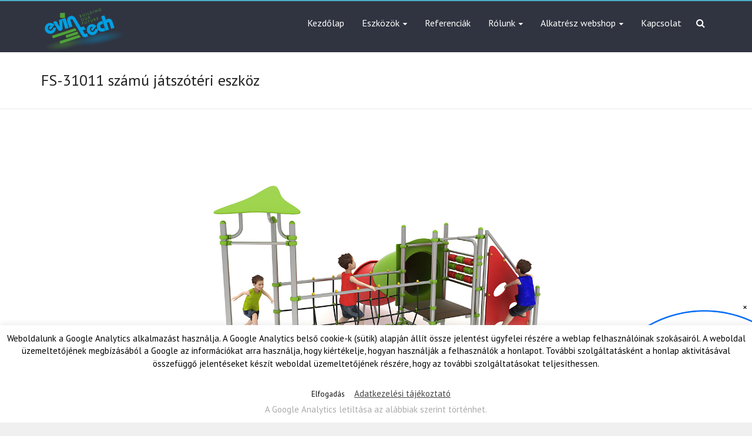

--- FILE ---
content_type: text/html; charset=UTF-8
request_url: https://www.evintech.hu/fs-31011/fs_31011/
body_size: 9172
content:
<!DOCTYPE html>
<!--[if IE 7]>
<html class="ie ie7" lang="hu">
<![endif]-->
<!--[if IE 8]>
<html class="ie ie8" lang="hu">
<![endif]-->
<!--[if !(IE 7) & !(IE 8)]><!-->
<html lang="hu">
<!--<![endif]-->
<head>
<meta charset="UTF-8" />
<meta name="viewport" content="width=device-width, initial-scale=1">
<link rel="profile" href="http://gmpg.org/xfn/11" />
<link rel="pingback" href="https://www.evintech.hu/xmlrpc.php" />
<meta name='robots' content='index, follow, max-image-preview:large, max-snippet:-1, max-video-preview:-1' />

	<!-- This site is optimized with the Yoast SEO plugin v19.6.1 - https://yoast.com/wordpress/plugins/seo/ -->
	<title>FS-31011 számú játszótéri eszköz &laquo; Evin Tech Kft.</title>
	<link rel="canonical" href="https://www.evintech.hu/wp-content/uploads/2018/03/fs_31011.png" />
	<meta property="og:locale" content="hu_HU" />
	<meta property="og:type" content="article" />
	<meta property="og:title" content="FS-31011 számú játszótéri eszköz &laquo; Evin Tech Kft." />
	<meta property="og:description" content="FS-31011 számú játszótéri eszköz" />
	<meta property="og:url" content="https://www.evintech.hu/wp-content/uploads/2018/03/fs_31011.png" />
	<meta property="og:site_name" content="Evin Tech Kft." />
	<meta property="article:modified_time" content="2018-03-14T14:55:44+00:00" />
	<meta property="og:image" content="https://www.evintech.hu/wp-content/uploads/2018/03/fs_31011.png" />
	<meta property="og:image:width" content="1260" />
	<meta property="og:image:height" content="945" />
	<meta property="og:image:type" content="image/png" />
	<meta name="twitter:card" content="summary" />
	<script type="application/ld+json" class="yoast-schema-graph">{"@context":"https://schema.org","@graph":[{"@type":"WebPage","@id":"https://www.evintech.hu/wp-content/uploads/2018/03/fs_31011.png","url":"https://www.evintech.hu/wp-content/uploads/2018/03/fs_31011.png","name":"FS-31011 számú játszótéri eszköz &laquo; Evin Tech Kft.","isPartOf":{"@id":"https://www.evintech.hu/#website"},"primaryImageOfPage":{"@id":"https://www.evintech.hu/wp-content/uploads/2018/03/fs_31011.png#primaryimage"},"image":{"@id":"https://www.evintech.hu/wp-content/uploads/2018/03/fs_31011.png#primaryimage"},"thumbnailUrl":"https://www.evintech.hu/wp-content/uploads/2018/03/fs_31011.png","datePublished":"2018-03-07T16:57:10+00:00","dateModified":"2018-03-14T14:55:44+00:00","breadcrumb":{"@id":"https://www.evintech.hu/wp-content/uploads/2018/03/fs_31011.png#breadcrumb"},"inLanguage":"hu","potentialAction":[{"@type":"ReadAction","target":["https://www.evintech.hu/wp-content/uploads/2018/03/fs_31011.png"]}]},{"@type":"ImageObject","inLanguage":"hu","@id":"https://www.evintech.hu/wp-content/uploads/2018/03/fs_31011.png#primaryimage","url":"https://www.evintech.hu/wp-content/uploads/2018/03/fs_31011.png","contentUrl":"https://www.evintech.hu/wp-content/uploads/2018/03/fs_31011.png","width":1260,"height":945,"caption":"FS-31011 számú játszótéri eszköz"},{"@type":"BreadcrumbList","@id":"https://www.evintech.hu/wp-content/uploads/2018/03/fs_31011.png#breadcrumb","itemListElement":[{"@type":"ListItem","position":1,"name":"Kezdőlap","item":"https://www.evintech.hu/"},{"@type":"ListItem","position":2,"name":"FS-31011","item":"https://www.evintech.hu/fs-31011/"},{"@type":"ListItem","position":3,"name":"FS-31011 számú játszótéri eszköz"}]},{"@type":"WebSite","@id":"https://www.evintech.hu/#website","url":"https://www.evintech.hu/","name":"Evin Tech Kft.","description":"Biztonságos és tartós játszótéri és sporteszközök","publisher":{"@id":"https://www.evintech.hu/#organization"},"potentialAction":[{"@type":"SearchAction","target":{"@type":"EntryPoint","urlTemplate":"https://www.evintech.hu/?s={search_term_string}"},"query-input":"required name=search_term_string"}],"inLanguage":"hu"},{"@type":"Organization","@id":"https://www.evintech.hu/#organization","name":"Evin Tech Kft.","url":"https://www.evintech.hu/","sameAs":[],"logo":{"@type":"ImageObject","inLanguage":"hu","@id":"https://www.evintech.hu/#/schema/logo/image/","url":"https://www.evintech.hu/wp-content/uploads/2016/01/cropped-cropped-logo-e1519484083495-1.png","contentUrl":"https://www.evintech.hu/wp-content/uploads/2016/01/cropped-cropped-logo-e1519484083495-1.png","width":150,"height":75,"caption":"Evin Tech Kft."},"image":{"@id":"https://www.evintech.hu/#/schema/logo/image/"}}]}</script>
	<!-- / Yoast SEO plugin. -->


<link rel='dns-prefetch' href='//www.google.com' />
<link rel='dns-prefetch' href='//fonts.googleapis.com' />
<link rel='dns-prefetch' href='//s.w.org' />
<link rel='stylesheet' id='wp-block-library-css'  href='//www.evintech.hu/wp-includes/css/dist/block-library/style.min.css' type='text/css' media='all' />
<link rel='stylesheet' id='wc-blocks-vendors-style-css'  href='//www.evintech.hu/wp-content/plugins/woocommerce/packages/woocommerce-blocks/build/wc-blocks-vendors-style.css' type='text/css' media='all' />
<link rel='stylesheet' id='wc-blocks-style-css'  href='//www.evintech.hu/wp-content/plugins/woocommerce/packages/woocommerce-blocks/build/wc-blocks-style.css' type='text/css' media='all' />
<style id='global-styles-inline-css' type='text/css'>
body{--wp--preset--color--black: #000000;--wp--preset--color--cyan-bluish-gray: #abb8c3;--wp--preset--color--white: #ffffff;--wp--preset--color--pale-pink: #f78da7;--wp--preset--color--vivid-red: #cf2e2e;--wp--preset--color--luminous-vivid-orange: #ff6900;--wp--preset--color--luminous-vivid-amber: #fcb900;--wp--preset--color--light-green-cyan: #7bdcb5;--wp--preset--color--vivid-green-cyan: #00d084;--wp--preset--color--pale-cyan-blue: #8ed1fc;--wp--preset--color--vivid-cyan-blue: #0693e3;--wp--preset--color--vivid-purple: #9b51e0;--wp--preset--gradient--vivid-cyan-blue-to-vivid-purple: linear-gradient(135deg,rgba(6,147,227,1) 0%,rgb(155,81,224) 100%);--wp--preset--gradient--light-green-cyan-to-vivid-green-cyan: linear-gradient(135deg,rgb(122,220,180) 0%,rgb(0,208,130) 100%);--wp--preset--gradient--luminous-vivid-amber-to-luminous-vivid-orange: linear-gradient(135deg,rgba(252,185,0,1) 0%,rgba(255,105,0,1) 100%);--wp--preset--gradient--luminous-vivid-orange-to-vivid-red: linear-gradient(135deg,rgba(255,105,0,1) 0%,rgb(207,46,46) 100%);--wp--preset--gradient--very-light-gray-to-cyan-bluish-gray: linear-gradient(135deg,rgb(238,238,238) 0%,rgb(169,184,195) 100%);--wp--preset--gradient--cool-to-warm-spectrum: linear-gradient(135deg,rgb(74,234,220) 0%,rgb(151,120,209) 20%,rgb(207,42,186) 40%,rgb(238,44,130) 60%,rgb(251,105,98) 80%,rgb(254,248,76) 100%);--wp--preset--gradient--blush-light-purple: linear-gradient(135deg,rgb(255,206,236) 0%,rgb(152,150,240) 100%);--wp--preset--gradient--blush-bordeaux: linear-gradient(135deg,rgb(254,205,165) 0%,rgb(254,45,45) 50%,rgb(107,0,62) 100%);--wp--preset--gradient--luminous-dusk: linear-gradient(135deg,rgb(255,203,112) 0%,rgb(199,81,192) 50%,rgb(65,88,208) 100%);--wp--preset--gradient--pale-ocean: linear-gradient(135deg,rgb(255,245,203) 0%,rgb(182,227,212) 50%,rgb(51,167,181) 100%);--wp--preset--gradient--electric-grass: linear-gradient(135deg,rgb(202,248,128) 0%,rgb(113,206,126) 100%);--wp--preset--gradient--midnight: linear-gradient(135deg,rgb(2,3,129) 0%,rgb(40,116,252) 100%);--wp--preset--duotone--dark-grayscale: url('#wp-duotone-dark-grayscale');--wp--preset--duotone--grayscale: url('#wp-duotone-grayscale');--wp--preset--duotone--purple-yellow: url('#wp-duotone-purple-yellow');--wp--preset--duotone--blue-red: url('#wp-duotone-blue-red');--wp--preset--duotone--midnight: url('#wp-duotone-midnight');--wp--preset--duotone--magenta-yellow: url('#wp-duotone-magenta-yellow');--wp--preset--duotone--purple-green: url('#wp-duotone-purple-green');--wp--preset--duotone--blue-orange: url('#wp-duotone-blue-orange');--wp--preset--font-size--small: 13px;--wp--preset--font-size--medium: 20px;--wp--preset--font-size--large: 36px;--wp--preset--font-size--x-large: 42px;}.has-black-color{color: var(--wp--preset--color--black) !important;}.has-cyan-bluish-gray-color{color: var(--wp--preset--color--cyan-bluish-gray) !important;}.has-white-color{color: var(--wp--preset--color--white) !important;}.has-pale-pink-color{color: var(--wp--preset--color--pale-pink) !important;}.has-vivid-red-color{color: var(--wp--preset--color--vivid-red) !important;}.has-luminous-vivid-orange-color{color: var(--wp--preset--color--luminous-vivid-orange) !important;}.has-luminous-vivid-amber-color{color: var(--wp--preset--color--luminous-vivid-amber) !important;}.has-light-green-cyan-color{color: var(--wp--preset--color--light-green-cyan) !important;}.has-vivid-green-cyan-color{color: var(--wp--preset--color--vivid-green-cyan) !important;}.has-pale-cyan-blue-color{color: var(--wp--preset--color--pale-cyan-blue) !important;}.has-vivid-cyan-blue-color{color: var(--wp--preset--color--vivid-cyan-blue) !important;}.has-vivid-purple-color{color: var(--wp--preset--color--vivid-purple) !important;}.has-black-background-color{background-color: var(--wp--preset--color--black) !important;}.has-cyan-bluish-gray-background-color{background-color: var(--wp--preset--color--cyan-bluish-gray) !important;}.has-white-background-color{background-color: var(--wp--preset--color--white) !important;}.has-pale-pink-background-color{background-color: var(--wp--preset--color--pale-pink) !important;}.has-vivid-red-background-color{background-color: var(--wp--preset--color--vivid-red) !important;}.has-luminous-vivid-orange-background-color{background-color: var(--wp--preset--color--luminous-vivid-orange) !important;}.has-luminous-vivid-amber-background-color{background-color: var(--wp--preset--color--luminous-vivid-amber) !important;}.has-light-green-cyan-background-color{background-color: var(--wp--preset--color--light-green-cyan) !important;}.has-vivid-green-cyan-background-color{background-color: var(--wp--preset--color--vivid-green-cyan) !important;}.has-pale-cyan-blue-background-color{background-color: var(--wp--preset--color--pale-cyan-blue) !important;}.has-vivid-cyan-blue-background-color{background-color: var(--wp--preset--color--vivid-cyan-blue) !important;}.has-vivid-purple-background-color{background-color: var(--wp--preset--color--vivid-purple) !important;}.has-black-border-color{border-color: var(--wp--preset--color--black) !important;}.has-cyan-bluish-gray-border-color{border-color: var(--wp--preset--color--cyan-bluish-gray) !important;}.has-white-border-color{border-color: var(--wp--preset--color--white) !important;}.has-pale-pink-border-color{border-color: var(--wp--preset--color--pale-pink) !important;}.has-vivid-red-border-color{border-color: var(--wp--preset--color--vivid-red) !important;}.has-luminous-vivid-orange-border-color{border-color: var(--wp--preset--color--luminous-vivid-orange) !important;}.has-luminous-vivid-amber-border-color{border-color: var(--wp--preset--color--luminous-vivid-amber) !important;}.has-light-green-cyan-border-color{border-color: var(--wp--preset--color--light-green-cyan) !important;}.has-vivid-green-cyan-border-color{border-color: var(--wp--preset--color--vivid-green-cyan) !important;}.has-pale-cyan-blue-border-color{border-color: var(--wp--preset--color--pale-cyan-blue) !important;}.has-vivid-cyan-blue-border-color{border-color: var(--wp--preset--color--vivid-cyan-blue) !important;}.has-vivid-purple-border-color{border-color: var(--wp--preset--color--vivid-purple) !important;}.has-vivid-cyan-blue-to-vivid-purple-gradient-background{background: var(--wp--preset--gradient--vivid-cyan-blue-to-vivid-purple) !important;}.has-light-green-cyan-to-vivid-green-cyan-gradient-background{background: var(--wp--preset--gradient--light-green-cyan-to-vivid-green-cyan) !important;}.has-luminous-vivid-amber-to-luminous-vivid-orange-gradient-background{background: var(--wp--preset--gradient--luminous-vivid-amber-to-luminous-vivid-orange) !important;}.has-luminous-vivid-orange-to-vivid-red-gradient-background{background: var(--wp--preset--gradient--luminous-vivid-orange-to-vivid-red) !important;}.has-very-light-gray-to-cyan-bluish-gray-gradient-background{background: var(--wp--preset--gradient--very-light-gray-to-cyan-bluish-gray) !important;}.has-cool-to-warm-spectrum-gradient-background{background: var(--wp--preset--gradient--cool-to-warm-spectrum) !important;}.has-blush-light-purple-gradient-background{background: var(--wp--preset--gradient--blush-light-purple) !important;}.has-blush-bordeaux-gradient-background{background: var(--wp--preset--gradient--blush-bordeaux) !important;}.has-luminous-dusk-gradient-background{background: var(--wp--preset--gradient--luminous-dusk) !important;}.has-pale-ocean-gradient-background{background: var(--wp--preset--gradient--pale-ocean) !important;}.has-electric-grass-gradient-background{background: var(--wp--preset--gradient--electric-grass) !important;}.has-midnight-gradient-background{background: var(--wp--preset--gradient--midnight) !important;}.has-small-font-size{font-size: var(--wp--preset--font-size--small) !important;}.has-medium-font-size{font-size: var(--wp--preset--font-size--medium) !important;}.has-large-font-size{font-size: var(--wp--preset--font-size--large) !important;}.has-x-large-font-size{font-size: var(--wp--preset--font-size--x-large) !important;}
</style>
<link rel='stylesheet' id='contact-form-7-css'  href='//www.evintech.hu/wp-content/plugins/contact-form-7/includes/css/styles.css' type='text/css' media='all' />
<link rel='stylesheet' id='cookie-law-info-css'  href='//www.evintech.hu/wp-content/plugins/cookie-law-info/public/css/cookie-law-info-public.css' type='text/css' media='all' />
<link rel='stylesheet' id='cookie-law-info-gdpr-css'  href='//www.evintech.hu/wp-content/plugins/cookie-law-info/public/css/cookie-law-info-gdpr.css' type='text/css' media='all' />
<link rel='stylesheet' id='woocommerce-layout-css'  href='//www.evintech.hu/wp-content/plugins/woocommerce/assets/css/woocommerce-layout.css' type='text/css' media='all' />
<link rel='stylesheet' id='woocommerce-smallscreen-css'  href='//www.evintech.hu/wp-content/plugins/woocommerce/assets/css/woocommerce-smallscreen.css' type='text/css' media='only screen and (max-width: 768px)' />
<link rel='stylesheet' id='woocommerce-general-css'  href='//www.evintech.hu/wp-content/plugins/woocommerce/assets/css/woocommerce.css' type='text/css' media='all' />
<style id='woocommerce-inline-inline-css' type='text/css'>
.woocommerce form .form-row .required { visibility: visible; }
</style>
<link rel='stylesheet' id='explore_style-css'  href='//www.evintech.hu/wp-content/themes/explore/style.css' type='text/css' media='all' />
<link rel='stylesheet' id='explore-google-fonts-css'  href='//fonts.googleapis.com/css?family=PT+Sans&#038;subset=latin%2Clatin-ext' type='text/css' media='all' />
<link rel='stylesheet' id='explore-fontawesome-css'  href='//www.evintech.hu/wp-content/themes/explore/font-awesome/css/font-awesome.min.css' type='text/css' media='all' />
<link rel='stylesheet' id='colorbox-css'  href='//www.evintech.hu/wp-content/plugins/lightbox-gallery/colorbox/example1/colorbox.css' type='text/css' media='all' />
<script type='text/javascript' src='//www.evintech.hu/wp-includes/js/jquery/jquery.min.js' id='jquery-core-js'></script>
<script type='text/javascript' src='//www.evintech.hu/wp-includes/js/jquery/jquery-migrate.min.js' id='jquery-migrate-js'></script>
<script type='text/javascript' id='cookie-law-info-js-extra'>
/* <![CDATA[ */
var Cli_Data = {"nn_cookie_ids":[],"cookielist":[],"non_necessary_cookies":[],"ccpaEnabled":"","ccpaRegionBased":"","ccpaBarEnabled":"","strictlyEnabled":["necessary","obligatoire"],"ccpaType":"gdpr","js_blocking":"","custom_integration":"","triggerDomRefresh":"","secure_cookies":""};
var cli_cookiebar_settings = {"animate_speed_hide":"500","animate_speed_show":"500","background":"#FFF","border":"#b1a6a6c2","border_on":"","button_1_button_colour":"#ffffff","button_1_button_hover":"#cccccc","button_1_link_colour":"#0a0a0a","button_1_as_button":"1","button_1_new_win":"","button_2_button_colour":"#333","button_2_button_hover":"#292929","button_2_link_colour":"#444","button_2_as_button":"","button_2_hidebar":"","button_3_button_colour":"#000","button_3_button_hover":"#000000","button_3_link_colour":"#aaaaaa","button_3_as_button":"","button_3_new_win":"1","button_4_button_colour":"#000","button_4_button_hover":"#000000","button_4_link_colour":"#fff","button_4_as_button":"1","button_7_button_colour":"#61a229","button_7_button_hover":"#4e8221","button_7_link_colour":"#fff","button_7_as_button":"1","button_7_new_win":"","font_family":"inherit","header_fix":"","notify_animate_hide":"1","notify_animate_show":"1","notify_div_id":"#cookie-law-info-bar","notify_position_horizontal":"right","notify_position_vertical":"bottom","scroll_close":"","scroll_close_reload":"","accept_close_reload":"","reject_close_reload":"","showagain_tab":"","showagain_background":"#fff","showagain_border":"#000","showagain_div_id":"#cookie-law-info-again","showagain_x_position":"100px","text":"#000","show_once_yn":"","show_once":"10000","logging_on":"","as_popup":"","popup_overlay":"1","bar_heading_text":"","cookie_bar_as":"banner","popup_showagain_position":"bottom-right","widget_position":"left"};
var log_object = {"ajax_url":"https:\/\/www.evintech.hu\/wp-admin\/admin-ajax.php"};
/* ]]> */
</script>
<script type='text/javascript' src='//www.evintech.hu/wp-content/plugins/cookie-law-info/public/js/cookie-law-info-public.js' id='cookie-law-info-js'></script>
<script type='text/javascript' src='//www.evintech.hu/wp-content/themes/explore/js/explore-custom.min.js' id='explore-custom-js'></script>
<!--[if lte IE 8]>
<script type='text/javascript' src='//www.evintech.hu/wp-content/themes/explore/js/html5shiv.js' id='html5shiv-js'></script>
<![endif]-->
<link rel="alternate" type="application/json+oembed" href="https://www.evintech.hu/wp-json/oembed/1.0/embed?url=https%3A%2F%2Fwww.evintech.hu%2Ffs-31011%2Ffs_31011%2F" />
<link rel="alternate" type="text/xml+oembed" href="https://www.evintech.hu/wp-json/oembed/1.0/embed?url=https%3A%2F%2Fwww.evintech.hu%2Ffs-31011%2Ffs_31011%2F&#038;format=xml" />
	<noscript><style>.woocommerce-product-gallery{ opacity: 1 !important; }</style></noscript>
		<style type="text/css">
			#site-title,
		#site-description {
			position: absolute;
			clip: rect(1px, 1px, 1px, 1px);
		}
		</style>
	<style>
.mologo {
	bottom: 0px;
	right: 0px;
	z-index: 99;
	width: 300px;
	position: fixed;
	margin: 0px 0px -18px 0px;
}

@media only screen and (max-width: 600px) {
	.mologo {
		width: 200px;
	}
	.close-btn {
		top: -10px;
	}
}

.close-btn {
	position: absolute;
	top: 0px;
	right: 2px;
	background-color: white;
	color: black;
	border: none;
	border-radius: 50%;
	width: 20px;
	height: 20px;
	text-align: center;
	line-height: 20px;
	cursor: pointer;
	padding: 0;
	font-size: 16px;
	outline: none;
	box-shadow: none;
}

/* Hover/fókusz stílusok kikapcsolása */
.close-btn:hover,
.close-btn:focus {
	background-color: white; /* vagy #f0f0f0 ha szeretnél enyhe hatást */
	border: none;
	outline: none;
	box-shadow: none;
}
</style>

<div class="mologo" id="mologo">
	<a href="https://www.evintech.hu/ginop-2-1-8-17-2018-02302" target="_blank" rel="noopener">
		<img src="https://www.evintech.hu/wp-content/uploads/Infoblokk_szechenyi_2020_ERFA_also.png" alt="Európai Úniós támogatásból való fejlesztések">
	</a>
	<button class="close-btn" id="closeBtn">&times;</button>
</div>

<script>
	document.addEventListener('DOMContentLoaded', function() {
		document.getElementById('closeBtn').addEventListener('click', function() {
			document.getElementById('mologo').style.display = 'none';
		});
	});
</script>
<link rel="icon" href="https://www.evintech.hu/wp-content/uploads/2016/02/cropped-favicon-1-32x32.png" sizes="32x32" />
<link rel="icon" href="https://www.evintech.hu/wp-content/uploads/2016/02/cropped-favicon-1-192x192.png" sizes="192x192" />
<link rel="apple-touch-icon" href="https://www.evintech.hu/wp-content/uploads/2016/02/cropped-favicon-1-180x180.png" />
<meta name="msapplication-TileImage" content="https://www.evintech.hu/wp-content/uploads/2016/02/cropped-favicon-1-270x270.png" />
</head>

<body class="attachment attachment-template-default single single-attachment postid-1993 attachmentid-1993 attachment-png wp-custom-logo theme-explore woocommerce-no-js no_sidebar_content_centered wide elementor-default elementor-kit-4456">
<div id="page" class="hfeed site">
		<header id="masthead" class="site-header clearfix">

      

		
		<div id="header-text-nav-container">
			<div class="inner-wrap">

				<div id="header-text-nav-wrap" class="clearfix">
					<div id="header-left-section">
													<div id="header-logo-image">
							
 							<a href="https://www.evintech.hu/" class="custom-logo-link" rel="home"><img width="150" height="75" src="https://www.evintech.hu/wp-content/uploads/2016/01/cropped-cropped-logo-e1519484083495-1.png" class="custom-logo" alt="Evin Tech Kft." /></a>							</div><!-- #header-logo-image -->
												<div id="header-text" class="">
                                             <h3 id="site-title">
                           <a href="https://www.evintech.hu/" title="Evin Tech Kft." rel="home">Evin Tech Kft.</a>
                        </h3>
                                          							  <p id="site-description">Biztonságos és tartós játszótéri és sporteszközök</p><!-- #site-description -->
                     						</div><!-- #header-text -->
					</div><!-- #header-left-section -->
					<div id="header-right-section">
                                    <i class="fa fa-search search-top"></i>
                  <div class="search-form-top">
                     <form action="https://www.evintech.hu/" class="search-form searchform clearfix" method="get">
	<div class="search-wrap">
		<input type="search" placeholder="Search" class="s field" name="s">
		<button type="submit">Search</button>
	</div>
</form><!-- .searchform -->                  </div><!-- .search-form-top -->
                  						<nav id="site-navigation" class="main-navigation" role="navigation">
							<p class="menu-toggle"></p>
							<div class="menu-f%c5%91men%c3%bc-container"><ul id="menu-f%c5%91men%c3%bc" class="menu menu-primary-container"><li id="menu-item-117" class="menu-item menu-item-type-custom menu-item-object-custom menu-item-home menu-item-117"><a href="https://www.evintech.hu">Kezdőlap</a></li>
<li id="menu-item-120" class="menu-item menu-item-type-post_type menu-item-object-page menu-item-has-children menu-item-120"><a href="https://www.evintech.hu/eszkozok/">Eszközök</a>
<ul class="sub-menu">
	<li id="menu-item-1702" class="menu-item menu-item-type-post_type menu-item-object-page menu-item-1702"><a href="https://www.evintech.hu/3dgumieszkozok/">3D gumi burkolatú játszótéri eszközök</a></li>
	<li id="menu-item-3806" class="menu-item menu-item-type-post_type menu-item-object-page menu-item-3806"><a href="https://www.evintech.hu/2d-alakzatok/">2D alakzatok</a></li>
	<li id="menu-item-1934" class="menu-item menu-item-type-post_type menu-item-object-page menu-item-1934"><a href="https://www.evintech.hu/femjatszoter/">Fém játszótéri eszközök</a></li>
	<li id="menu-item-1734" class="menu-item menu-item-type-post_type menu-item-object-page menu-item-1734"><a href="https://www.evintech.hu/jatszoterieszkozok/">Fa játszótéri eszközök</a></li>
	<li id="menu-item-1754" class="menu-item menu-item-type-post_type menu-item-object-page menu-item-1754"><a href="https://www.evintech.hu/sporteszokozok/">Sporteszközök</a></li>
	<li id="menu-item-1768" class="menu-item menu-item-type-post_type menu-item-object-page menu-item-1768"><a href="https://www.evintech.hu/fitneszeszkozok/">Fitnesz eszközök</a></li>
	<li id="menu-item-3617" class="menu-item menu-item-type-post_type menu-item-object-page menu-item-3617"><a href="https://www.evintech.hu/utcabutorok/">Utcabútorok</a></li>
</ul>
</li>
<li id="menu-item-1243" class="menu-item menu-item-type-post_type menu-item-object-page menu-item-1243"><a href="https://www.evintech.hu/referencia/">Referenciák</a></li>
<li id="menu-item-1646" class="menu-item menu-item-type-post_type menu-item-object-page menu-item-has-children menu-item-1646"><a href="https://www.evintech.hu/rolunk/">Rólunk</a>
<ul class="sub-menu">
	<li id="menu-item-114" class="menu-item menu-item-type-post_type menu-item-object-page menu-item-114"><a href="https://www.evintech.hu/kivitelezes/">Kivitelezés</a></li>
	<li id="menu-item-1106" class="menu-item menu-item-type-post_type menu-item-object-page menu-item-1106"><a href="https://www.evintech.hu/tanusitasok/">Tanúsítások</a></li>
	<li id="menu-item-1649" class="menu-item menu-item-type-post_type menu-item-object-page menu-item-1649"><a href="https://www.evintech.hu/garancia/">Garancia</a></li>
	<li id="menu-item-1652" class="menu-item menu-item-type-post_type menu-item-object-page menu-item-1652"><a href="https://www.evintech.hu/muszaki-bemutatas/">Eszközeink műszaki bemutatása</a></li>
	<li id="menu-item-1667" class="menu-item menu-item-type-post_type menu-item-object-page menu-item-1667"><a href="https://www.evintech.hu/miert/">Miért…?</a></li>
	<li id="menu-item-1857" class="menu-item menu-item-type-custom menu-item-object-custom menu-item-1857"><a href="https://en.calameo.com/read/0046290254aadc8fcb9c3">PDF Dokumentáció termékeinkről</a></li>
</ul>
</li>
<li id="menu-item-116" class="menu-item menu-item-type-post_type menu-item-object-page menu-item-has-children menu-item-116"><a href="https://www.evintech.hu/alkatresz-webshop/">Alkatrész webshop</a>
<ul class="sub-menu">
	<li id="menu-item-144" class="menu-item menu-item-type-post_type menu-item-object-page menu-item-144"><a href="https://www.evintech.hu/kosar/">Kosár</a></li>
	<li id="menu-item-143" class="menu-item menu-item-type-post_type menu-item-object-page menu-item-143"><a href="https://www.evintech.hu/penztar/">Pénztár</a></li>
	<li id="menu-item-142" class="menu-item menu-item-type-post_type menu-item-object-page menu-item-142"><a href="https://www.evintech.hu/fiokom/">Adataim</a></li>
	<li id="menu-item-739" class="menu-item menu-item-type-post_type menu-item-object-page menu-item-739"><a href="https://www.evintech.hu/vasarlasi-szerzodes-2/">Vásárlási szerződés</a></li>
	<li id="menu-item-737" class="menu-item menu-item-type-post_type menu-item-object-page menu-item-privacy-policy menu-item-737"><a href="https://www.evintech.hu/adatkezelesi-tajekoztato/">Adatkezelési tájékoztató</a></li>
</ul>
</li>
<li id="menu-item-115" class="menu-item menu-item-type-post_type menu-item-object-page menu-item-115"><a href="https://www.evintech.hu/kapcsolat/">Kapcsolat</a></li>
</ul></div>						</nav>
			    	</div><!-- #header-right-section -->

			   </div><!-- #header-text-nav-wrap -->
			</div><!-- .inner-wrap -->
		</div><!-- #header-text-nav-container -->

		
					<div class="header-post-title-container clearfix">
				<div class="inner-wrap">
					<div class="post-title-wrapper">
											   	<h1 class="header-post-title-class">FS-31011 számú játszótéri eszköz</h1>
					   					</div>
									</div>
			</div>
				</header>
			<div id="main" class="clearfix">

   <div class="inner-wrap">

   	
   	<div id="primary">
   		<div id="content" class="clearfix">
   			
   				
<article id="post-1993" class="post-1993 attachment type-attachment status-inherit hentry">
	
   
         
         
	<div class="entry-content clearfix">
		<p class="attachment"><a href='https://www.evintech.hu/wp-content/uploads/2018/03/fs_31011.png'><img width="1260" height="945" src="https://www.evintech.hu/wp-content/uploads/2018/03/fs_31011.png" class="attachment-medium size-medium" alt="FS-31011 számú játszótéri eszköz" loading="lazy" srcset="https://www.evintech.hu/wp-content/uploads/2018/03/fs_31011.png 1260w, https://www.evintech.hu/wp-content/uploads/2018/03/fs_31011-768x576.png 768w, https://www.evintech.hu/wp-content/uploads/2018/03/fs_31011-600x450.png 600w" sizes="(max-width: 1260px) 100vw, 1260px" /></a></p>
<p>FS-31011 számú játszótéri eszköz</p>
<div class="extra-hatom-entry-title"><span class="entry-title">FS-31011 számú játszótéri eszköz</span></div>	</div>



	</article>
   				

                              
               
   				
   			   		</div><!-- #content -->

            	</div><!-- #primary -->

   	
   	   </div>


	</div><!-- #main -->
			<footer id="colophon" class="clearfix">
			
			<div class="footer-socket-wrapper clearfix">
				<div class="inner-wrap">
					<div class="footer-socket-area">
						Copyright © 2018 Evin Tech Kft. All rights reserved.
						<nav class="small-menu clearfix">
							<div class="menu-l%c3%a1br%c3%a9sz-men%c3%bcje-container"><ul id="menu-l%c3%a1br%c3%a9sz-men%c3%bcje" class="menu"><li id="menu-item-1105" class="menu-item menu-item-type-post_type menu-item-object-page menu-item-1105"><a href="https://www.evintech.hu/tanusitasok/">Tanúsítások</a></li>
<li id="menu-item-933" class="menu-item menu-item-type-post_type menu-item-object-page menu-item-933"><a href="https://www.evintech.hu/honlapterkep/">Honlaptérkép</a></li>
<li id="menu-item-473" class="menu-item menu-item-type-post_type menu-item-object-page menu-item-473"><a href="https://www.evintech.hu/kapcsolat/">Kapcsolat</a></li>
<li id="menu-item-3572" class="menu-item menu-item-type-post_type menu-item-object-page menu-item-privacy-policy menu-item-3572"><a href="https://www.evintech.hu/adatkezelesi-tajekoztato/">Adatkezelési tájékoztató</a></li>
</ul></div>		    			</nav>
					</div>
				</div>
			</div>
		</footer>
		<a href="#masthead" id="scroll-up"></a>
	</div><!-- #page -->
	<!--googleoff: all--><div id="cookie-law-info-bar" data-nosnippet="true"><span>Weboldalunk a Google Analytics alkalmazást használja. A Google Analytics belső cookie-k (sütik) alapján állít össze jelentést ügyfelei részére a weblap felhasználóinak szokásairól. A weboldal üzemeltetőjének megbízásából a Google az információkat arra használja, hogy kiértékelje, hogyan használják a felhasználók a honlapot. További szolgáltatásként a honlap aktivitásával összefüggő jelentéseket készít weboldal üzemeltetőjének részére, hogy az további szolgáltatásokat teljesíthessen.<br />
<br />
<a role='button' data-cli_action="accept" id="cookie_action_close_header" class="medium cli-plugin-button cli-plugin-main-button cookie_action_close_header cli_action_button wt-cli-accept-btn" style="display:inline-block">Elfogadás</a> <a href="https://www.evintech.hu/adatkezelesi-tajekoztato/" id="CONSTANT_OPEN_URL" target="_blank" class="cli-plugin-main-link" style="display:inline-block">Adatkezelési tájékoztató</a><br />
<a href="https://support.google.com/analytics/answer/6004245?hl=hu" id="CONSTANT_OPEN_URL" target="_blank" class="cookie_action_close_header_reject cli_action_button wt-cli-reject-btn" data-cli_action="reject">A Google Analytics letiltása az alábbiak szerint történhet.</a></span></div><div id="cookie-law-info-again" style="display:none" data-nosnippet="true"><span id="cookie_hdr_showagain">Adatkezelési tájékoztató</span></div><div class="cli-modal" data-nosnippet="true" id="cliSettingsPopup" tabindex="-1" role="dialog" aria-labelledby="cliSettingsPopup" aria-hidden="true">
  <div class="cli-modal-dialog" role="document">
	<div class="cli-modal-content cli-bar-popup">
		  <button type="button" class="cli-modal-close" id="cliModalClose">
			<svg class="" viewBox="0 0 24 24"><path d="M19 6.41l-1.41-1.41-5.59 5.59-5.59-5.59-1.41 1.41 5.59 5.59-5.59 5.59 1.41 1.41 5.59-5.59 5.59 5.59 1.41-1.41-5.59-5.59z"></path><path d="M0 0h24v24h-24z" fill="none"></path></svg>
			<span class="wt-cli-sr-only">Close</span>
		  </button>
		  <div class="cli-modal-body">
			<div class="cli-container-fluid cli-tab-container">
	<div class="cli-row">
		<div class="cli-col-12 cli-align-items-stretch cli-px-0">
			<div class="cli-privacy-overview">
				<h4>Privacy Overview</h4>				<div class="cli-privacy-content">
					<div class="cli-privacy-content-text">This website uses cookies to improve your experience while you navigate through the website. Out of these, the cookies that are categorized as necessary are stored on your browser as they are essential for the working of basic functionalities of the website. We also use third-party cookies that help us analyze and understand how you use this website. These cookies will be stored in your browser only with your consent. You also have the option to opt-out of these cookies. But opting out of some of these cookies may affect your browsing experience.</div>
				</div>
				<a class="cli-privacy-readmore" aria-label="Show more" role="button" data-readmore-text="Show more" data-readless-text="Show less"></a>			</div>
		</div>
		<div class="cli-col-12 cli-align-items-stretch cli-px-0 cli-tab-section-container">
												<div class="cli-tab-section">
						<div class="cli-tab-header">
							<a role="button" tabindex="0" class="cli-nav-link cli-settings-mobile" data-target="necessary" data-toggle="cli-toggle-tab">
								Necessary							</a>
															<div class="wt-cli-necessary-checkbox">
									<input type="checkbox" class="cli-user-preference-checkbox"  id="wt-cli-checkbox-necessary" data-id="checkbox-necessary" checked="checked"  />
									<label class="form-check-label" for="wt-cli-checkbox-necessary">Necessary</label>
								</div>
								<span class="cli-necessary-caption">Always Enabled</span>
													</div>
						<div class="cli-tab-content">
							<div class="cli-tab-pane cli-fade" data-id="necessary">
								<div class="wt-cli-cookie-description">
									Necessary cookies are absolutely essential for the website to function properly. This category only includes cookies that ensures basic functionalities and security features of the website. These cookies do not store any personal information.								</div>
							</div>
						</div>
					</div>
																	<div class="cli-tab-section">
						<div class="cli-tab-header">
							<a role="button" tabindex="0" class="cli-nav-link cli-settings-mobile" data-target="non-necessary" data-toggle="cli-toggle-tab">
								Non-necessary							</a>
															<div class="cli-switch">
									<input type="checkbox" id="wt-cli-checkbox-non-necessary" class="cli-user-preference-checkbox"  data-id="checkbox-non-necessary" checked='checked' />
									<label for="wt-cli-checkbox-non-necessary" class="cli-slider" data-cli-enable="Enabled" data-cli-disable="Disabled"><span class="wt-cli-sr-only">Non-necessary</span></label>
								</div>
													</div>
						<div class="cli-tab-content">
							<div class="cli-tab-pane cli-fade" data-id="non-necessary">
								<div class="wt-cli-cookie-description">
									Any cookies that may not be particularly necessary for the website to function and is used specifically to collect user personal data via analytics, ads, other embedded contents are termed as non-necessary cookies. It is mandatory to procure user consent prior to running these cookies on your website.								</div>
							</div>
						</div>
					</div>
										</div>
	</div>
</div>
		  </div>
		  <div class="cli-modal-footer">
			<div class="wt-cli-element cli-container-fluid cli-tab-container">
				<div class="cli-row">
					<div class="cli-col-12 cli-align-items-stretch cli-px-0">
						<div class="cli-tab-footer wt-cli-privacy-overview-actions">
						
															<a id="wt-cli-privacy-save-btn" role="button" tabindex="0" data-cli-action="accept" class="wt-cli-privacy-btn cli_setting_save_button wt-cli-privacy-accept-btn cli-btn">SAVE &amp; ACCEPT</a>
													</div>
						
					</div>
				</div>
			</div>
		</div>
	</div>
  </div>
</div>
<div class="cli-modal-backdrop cli-fade cli-settings-overlay"></div>
<div class="cli-modal-backdrop cli-fade cli-popupbar-overlay"></div>
<!--googleon: all-->		<script type="text/javascript">
			let cust_login = document.getElementById("loginform");
			if(cust_login !== null) {
				var recaptcha_script = document.createElement('script');
				recaptcha_script.setAttribute('src','https://www.google.com/recaptcha/api.js');
				document.head.appendChild(recaptcha_script);                
			}
		</script>
			<script type="text/javascript">
		(function () {
			var c = document.body.className;
			c = c.replace(/woocommerce-no-js/, 'woocommerce-js');
			document.body.className = c;
		})();
	</script>
	<script type='text/javascript' src='//www.evintech.hu/wp-content/plugins/contact-form-7/includes/swv/js/index.js' id='swv-js'></script>
<script type='text/javascript' id='contact-form-7-js-extra'>
/* <![CDATA[ */
var wpcf7 = {"api":{"root":"https:\/\/www.evintech.hu\/wp-json\/","namespace":"contact-form-7\/v1"}};
/* ]]> */
</script>
<script type='text/javascript' src='//www.evintech.hu/wp-content/plugins/contact-form-7/includes/js/index.js' id='contact-form-7-js'></script>
<script type='text/javascript' src='//www.evintech.hu/wp-content/plugins/woocommerce/assets/js/jquery-blockui/jquery.blockUI.min.js' id='jquery-blockui-js'></script>
<script type='text/javascript' src='//www.evintech.hu/wp-content/plugins/woocommerce/assets/js/js-cookie/js.cookie.min.js' id='js-cookie-js'></script>
<script type='text/javascript' id='woocommerce-js-extra'>
/* <![CDATA[ */
var woocommerce_params = {"ajax_url":"\/wp-admin\/admin-ajax.php","wc_ajax_url":"\/?wc-ajax=%%endpoint%%"};
/* ]]> */
</script>
<script type='text/javascript' src='//www.evintech.hu/wp-content/plugins/woocommerce/assets/js/frontend/woocommerce.min.js' id='woocommerce-js'></script>
<script type='text/javascript' id='wc-cart-fragments-js-extra'>
/* <![CDATA[ */
var wc_cart_fragments_params = {"ajax_url":"\/wp-admin\/admin-ajax.php","wc_ajax_url":"\/?wc-ajax=%%endpoint%%","cart_hash_key":"wc_cart_hash_34e1b00b818db8a4747fe296cfaba6a2","fragment_name":"wc_fragments_34e1b00b818db8a4747fe296cfaba6a2","request_timeout":"5000"};
/* ]]> */
</script>
<script type='text/javascript' src='//www.evintech.hu/wp-content/plugins/woocommerce/assets/js/frontend/cart-fragments.min.js' id='wc-cart-fragments-js'></script>
<script type='text/javascript' src='//www.evintech.hu/wp-content/themes/explore/js/stickyjs/jquery.sticky.min.js' id='explore-stickyjs-js'></script>
<script type='text/javascript' src='//www.evintech.hu/wp-content/themes/explore/js/fitvids/jquery.fitvids.min.js' id='explore-fitvids-js'></script>
<script type='text/javascript' src='//www.evintech.hu/wp-content/themes/explore/js/navigation.min.js' id='explore-navigation-js'></script>
<script type='text/javascript' src='//www.google.com/recaptcha/api.js?render=6Le7fEQhAAAAACmvB9FeKjHqhS6qtyopwjCqDmCQ' id='google-recaptcha-js'></script>
<script type='text/javascript' src='//www.evintech.hu/wp-includes/js/dist/vendor/regenerator-runtime.min.js' id='regenerator-runtime-js'></script>
<script type='text/javascript' src='//www.evintech.hu/wp-includes/js/dist/vendor/wp-polyfill.min.js' id='wp-polyfill-js'></script>
<script type='text/javascript' id='wpcf7-recaptcha-js-extra'>
/* <![CDATA[ */
var wpcf7_recaptcha = {"sitekey":"6Le7fEQhAAAAACmvB9FeKjHqhS6qtyopwjCqDmCQ","actions":{"homepage":"homepage","contactform":"contactform"}};
/* ]]> */
</script>
<script type='text/javascript' src='//www.evintech.hu/wp-content/plugins/contact-form-7/modules/recaptcha/index.js' id='wpcf7-recaptcha-js'></script>
</body>
</html>

--- FILE ---
content_type: text/html; charset=utf-8
request_url: https://www.google.com/recaptcha/api2/anchor?ar=1&k=6Le7fEQhAAAAACmvB9FeKjHqhS6qtyopwjCqDmCQ&co=aHR0cHM6Ly93d3cuZXZpbnRlY2guaHU6NDQz&hl=en&v=PoyoqOPhxBO7pBk68S4YbpHZ&size=invisible&anchor-ms=20000&execute-ms=30000&cb=c0ceicmlryxu
body_size: 49894
content:
<!DOCTYPE HTML><html dir="ltr" lang="en"><head><meta http-equiv="Content-Type" content="text/html; charset=UTF-8">
<meta http-equiv="X-UA-Compatible" content="IE=edge">
<title>reCAPTCHA</title>
<style type="text/css">
/* cyrillic-ext */
@font-face {
  font-family: 'Roboto';
  font-style: normal;
  font-weight: 400;
  font-stretch: 100%;
  src: url(//fonts.gstatic.com/s/roboto/v48/KFO7CnqEu92Fr1ME7kSn66aGLdTylUAMa3GUBHMdazTgWw.woff2) format('woff2');
  unicode-range: U+0460-052F, U+1C80-1C8A, U+20B4, U+2DE0-2DFF, U+A640-A69F, U+FE2E-FE2F;
}
/* cyrillic */
@font-face {
  font-family: 'Roboto';
  font-style: normal;
  font-weight: 400;
  font-stretch: 100%;
  src: url(//fonts.gstatic.com/s/roboto/v48/KFO7CnqEu92Fr1ME7kSn66aGLdTylUAMa3iUBHMdazTgWw.woff2) format('woff2');
  unicode-range: U+0301, U+0400-045F, U+0490-0491, U+04B0-04B1, U+2116;
}
/* greek-ext */
@font-face {
  font-family: 'Roboto';
  font-style: normal;
  font-weight: 400;
  font-stretch: 100%;
  src: url(//fonts.gstatic.com/s/roboto/v48/KFO7CnqEu92Fr1ME7kSn66aGLdTylUAMa3CUBHMdazTgWw.woff2) format('woff2');
  unicode-range: U+1F00-1FFF;
}
/* greek */
@font-face {
  font-family: 'Roboto';
  font-style: normal;
  font-weight: 400;
  font-stretch: 100%;
  src: url(//fonts.gstatic.com/s/roboto/v48/KFO7CnqEu92Fr1ME7kSn66aGLdTylUAMa3-UBHMdazTgWw.woff2) format('woff2');
  unicode-range: U+0370-0377, U+037A-037F, U+0384-038A, U+038C, U+038E-03A1, U+03A3-03FF;
}
/* math */
@font-face {
  font-family: 'Roboto';
  font-style: normal;
  font-weight: 400;
  font-stretch: 100%;
  src: url(//fonts.gstatic.com/s/roboto/v48/KFO7CnqEu92Fr1ME7kSn66aGLdTylUAMawCUBHMdazTgWw.woff2) format('woff2');
  unicode-range: U+0302-0303, U+0305, U+0307-0308, U+0310, U+0312, U+0315, U+031A, U+0326-0327, U+032C, U+032F-0330, U+0332-0333, U+0338, U+033A, U+0346, U+034D, U+0391-03A1, U+03A3-03A9, U+03B1-03C9, U+03D1, U+03D5-03D6, U+03F0-03F1, U+03F4-03F5, U+2016-2017, U+2034-2038, U+203C, U+2040, U+2043, U+2047, U+2050, U+2057, U+205F, U+2070-2071, U+2074-208E, U+2090-209C, U+20D0-20DC, U+20E1, U+20E5-20EF, U+2100-2112, U+2114-2115, U+2117-2121, U+2123-214F, U+2190, U+2192, U+2194-21AE, U+21B0-21E5, U+21F1-21F2, U+21F4-2211, U+2213-2214, U+2216-22FF, U+2308-230B, U+2310, U+2319, U+231C-2321, U+2336-237A, U+237C, U+2395, U+239B-23B7, U+23D0, U+23DC-23E1, U+2474-2475, U+25AF, U+25B3, U+25B7, U+25BD, U+25C1, U+25CA, U+25CC, U+25FB, U+266D-266F, U+27C0-27FF, U+2900-2AFF, U+2B0E-2B11, U+2B30-2B4C, U+2BFE, U+3030, U+FF5B, U+FF5D, U+1D400-1D7FF, U+1EE00-1EEFF;
}
/* symbols */
@font-face {
  font-family: 'Roboto';
  font-style: normal;
  font-weight: 400;
  font-stretch: 100%;
  src: url(//fonts.gstatic.com/s/roboto/v48/KFO7CnqEu92Fr1ME7kSn66aGLdTylUAMaxKUBHMdazTgWw.woff2) format('woff2');
  unicode-range: U+0001-000C, U+000E-001F, U+007F-009F, U+20DD-20E0, U+20E2-20E4, U+2150-218F, U+2190, U+2192, U+2194-2199, U+21AF, U+21E6-21F0, U+21F3, U+2218-2219, U+2299, U+22C4-22C6, U+2300-243F, U+2440-244A, U+2460-24FF, U+25A0-27BF, U+2800-28FF, U+2921-2922, U+2981, U+29BF, U+29EB, U+2B00-2BFF, U+4DC0-4DFF, U+FFF9-FFFB, U+10140-1018E, U+10190-1019C, U+101A0, U+101D0-101FD, U+102E0-102FB, U+10E60-10E7E, U+1D2C0-1D2D3, U+1D2E0-1D37F, U+1F000-1F0FF, U+1F100-1F1AD, U+1F1E6-1F1FF, U+1F30D-1F30F, U+1F315, U+1F31C, U+1F31E, U+1F320-1F32C, U+1F336, U+1F378, U+1F37D, U+1F382, U+1F393-1F39F, U+1F3A7-1F3A8, U+1F3AC-1F3AF, U+1F3C2, U+1F3C4-1F3C6, U+1F3CA-1F3CE, U+1F3D4-1F3E0, U+1F3ED, U+1F3F1-1F3F3, U+1F3F5-1F3F7, U+1F408, U+1F415, U+1F41F, U+1F426, U+1F43F, U+1F441-1F442, U+1F444, U+1F446-1F449, U+1F44C-1F44E, U+1F453, U+1F46A, U+1F47D, U+1F4A3, U+1F4B0, U+1F4B3, U+1F4B9, U+1F4BB, U+1F4BF, U+1F4C8-1F4CB, U+1F4D6, U+1F4DA, U+1F4DF, U+1F4E3-1F4E6, U+1F4EA-1F4ED, U+1F4F7, U+1F4F9-1F4FB, U+1F4FD-1F4FE, U+1F503, U+1F507-1F50B, U+1F50D, U+1F512-1F513, U+1F53E-1F54A, U+1F54F-1F5FA, U+1F610, U+1F650-1F67F, U+1F687, U+1F68D, U+1F691, U+1F694, U+1F698, U+1F6AD, U+1F6B2, U+1F6B9-1F6BA, U+1F6BC, U+1F6C6-1F6CF, U+1F6D3-1F6D7, U+1F6E0-1F6EA, U+1F6F0-1F6F3, U+1F6F7-1F6FC, U+1F700-1F7FF, U+1F800-1F80B, U+1F810-1F847, U+1F850-1F859, U+1F860-1F887, U+1F890-1F8AD, U+1F8B0-1F8BB, U+1F8C0-1F8C1, U+1F900-1F90B, U+1F93B, U+1F946, U+1F984, U+1F996, U+1F9E9, U+1FA00-1FA6F, U+1FA70-1FA7C, U+1FA80-1FA89, U+1FA8F-1FAC6, U+1FACE-1FADC, U+1FADF-1FAE9, U+1FAF0-1FAF8, U+1FB00-1FBFF;
}
/* vietnamese */
@font-face {
  font-family: 'Roboto';
  font-style: normal;
  font-weight: 400;
  font-stretch: 100%;
  src: url(//fonts.gstatic.com/s/roboto/v48/KFO7CnqEu92Fr1ME7kSn66aGLdTylUAMa3OUBHMdazTgWw.woff2) format('woff2');
  unicode-range: U+0102-0103, U+0110-0111, U+0128-0129, U+0168-0169, U+01A0-01A1, U+01AF-01B0, U+0300-0301, U+0303-0304, U+0308-0309, U+0323, U+0329, U+1EA0-1EF9, U+20AB;
}
/* latin-ext */
@font-face {
  font-family: 'Roboto';
  font-style: normal;
  font-weight: 400;
  font-stretch: 100%;
  src: url(//fonts.gstatic.com/s/roboto/v48/KFO7CnqEu92Fr1ME7kSn66aGLdTylUAMa3KUBHMdazTgWw.woff2) format('woff2');
  unicode-range: U+0100-02BA, U+02BD-02C5, U+02C7-02CC, U+02CE-02D7, U+02DD-02FF, U+0304, U+0308, U+0329, U+1D00-1DBF, U+1E00-1E9F, U+1EF2-1EFF, U+2020, U+20A0-20AB, U+20AD-20C0, U+2113, U+2C60-2C7F, U+A720-A7FF;
}
/* latin */
@font-face {
  font-family: 'Roboto';
  font-style: normal;
  font-weight: 400;
  font-stretch: 100%;
  src: url(//fonts.gstatic.com/s/roboto/v48/KFO7CnqEu92Fr1ME7kSn66aGLdTylUAMa3yUBHMdazQ.woff2) format('woff2');
  unicode-range: U+0000-00FF, U+0131, U+0152-0153, U+02BB-02BC, U+02C6, U+02DA, U+02DC, U+0304, U+0308, U+0329, U+2000-206F, U+20AC, U+2122, U+2191, U+2193, U+2212, U+2215, U+FEFF, U+FFFD;
}
/* cyrillic-ext */
@font-face {
  font-family: 'Roboto';
  font-style: normal;
  font-weight: 500;
  font-stretch: 100%;
  src: url(//fonts.gstatic.com/s/roboto/v48/KFO7CnqEu92Fr1ME7kSn66aGLdTylUAMa3GUBHMdazTgWw.woff2) format('woff2');
  unicode-range: U+0460-052F, U+1C80-1C8A, U+20B4, U+2DE0-2DFF, U+A640-A69F, U+FE2E-FE2F;
}
/* cyrillic */
@font-face {
  font-family: 'Roboto';
  font-style: normal;
  font-weight: 500;
  font-stretch: 100%;
  src: url(//fonts.gstatic.com/s/roboto/v48/KFO7CnqEu92Fr1ME7kSn66aGLdTylUAMa3iUBHMdazTgWw.woff2) format('woff2');
  unicode-range: U+0301, U+0400-045F, U+0490-0491, U+04B0-04B1, U+2116;
}
/* greek-ext */
@font-face {
  font-family: 'Roboto';
  font-style: normal;
  font-weight: 500;
  font-stretch: 100%;
  src: url(//fonts.gstatic.com/s/roboto/v48/KFO7CnqEu92Fr1ME7kSn66aGLdTylUAMa3CUBHMdazTgWw.woff2) format('woff2');
  unicode-range: U+1F00-1FFF;
}
/* greek */
@font-face {
  font-family: 'Roboto';
  font-style: normal;
  font-weight: 500;
  font-stretch: 100%;
  src: url(//fonts.gstatic.com/s/roboto/v48/KFO7CnqEu92Fr1ME7kSn66aGLdTylUAMa3-UBHMdazTgWw.woff2) format('woff2');
  unicode-range: U+0370-0377, U+037A-037F, U+0384-038A, U+038C, U+038E-03A1, U+03A3-03FF;
}
/* math */
@font-face {
  font-family: 'Roboto';
  font-style: normal;
  font-weight: 500;
  font-stretch: 100%;
  src: url(//fonts.gstatic.com/s/roboto/v48/KFO7CnqEu92Fr1ME7kSn66aGLdTylUAMawCUBHMdazTgWw.woff2) format('woff2');
  unicode-range: U+0302-0303, U+0305, U+0307-0308, U+0310, U+0312, U+0315, U+031A, U+0326-0327, U+032C, U+032F-0330, U+0332-0333, U+0338, U+033A, U+0346, U+034D, U+0391-03A1, U+03A3-03A9, U+03B1-03C9, U+03D1, U+03D5-03D6, U+03F0-03F1, U+03F4-03F5, U+2016-2017, U+2034-2038, U+203C, U+2040, U+2043, U+2047, U+2050, U+2057, U+205F, U+2070-2071, U+2074-208E, U+2090-209C, U+20D0-20DC, U+20E1, U+20E5-20EF, U+2100-2112, U+2114-2115, U+2117-2121, U+2123-214F, U+2190, U+2192, U+2194-21AE, U+21B0-21E5, U+21F1-21F2, U+21F4-2211, U+2213-2214, U+2216-22FF, U+2308-230B, U+2310, U+2319, U+231C-2321, U+2336-237A, U+237C, U+2395, U+239B-23B7, U+23D0, U+23DC-23E1, U+2474-2475, U+25AF, U+25B3, U+25B7, U+25BD, U+25C1, U+25CA, U+25CC, U+25FB, U+266D-266F, U+27C0-27FF, U+2900-2AFF, U+2B0E-2B11, U+2B30-2B4C, U+2BFE, U+3030, U+FF5B, U+FF5D, U+1D400-1D7FF, U+1EE00-1EEFF;
}
/* symbols */
@font-face {
  font-family: 'Roboto';
  font-style: normal;
  font-weight: 500;
  font-stretch: 100%;
  src: url(//fonts.gstatic.com/s/roboto/v48/KFO7CnqEu92Fr1ME7kSn66aGLdTylUAMaxKUBHMdazTgWw.woff2) format('woff2');
  unicode-range: U+0001-000C, U+000E-001F, U+007F-009F, U+20DD-20E0, U+20E2-20E4, U+2150-218F, U+2190, U+2192, U+2194-2199, U+21AF, U+21E6-21F0, U+21F3, U+2218-2219, U+2299, U+22C4-22C6, U+2300-243F, U+2440-244A, U+2460-24FF, U+25A0-27BF, U+2800-28FF, U+2921-2922, U+2981, U+29BF, U+29EB, U+2B00-2BFF, U+4DC0-4DFF, U+FFF9-FFFB, U+10140-1018E, U+10190-1019C, U+101A0, U+101D0-101FD, U+102E0-102FB, U+10E60-10E7E, U+1D2C0-1D2D3, U+1D2E0-1D37F, U+1F000-1F0FF, U+1F100-1F1AD, U+1F1E6-1F1FF, U+1F30D-1F30F, U+1F315, U+1F31C, U+1F31E, U+1F320-1F32C, U+1F336, U+1F378, U+1F37D, U+1F382, U+1F393-1F39F, U+1F3A7-1F3A8, U+1F3AC-1F3AF, U+1F3C2, U+1F3C4-1F3C6, U+1F3CA-1F3CE, U+1F3D4-1F3E0, U+1F3ED, U+1F3F1-1F3F3, U+1F3F5-1F3F7, U+1F408, U+1F415, U+1F41F, U+1F426, U+1F43F, U+1F441-1F442, U+1F444, U+1F446-1F449, U+1F44C-1F44E, U+1F453, U+1F46A, U+1F47D, U+1F4A3, U+1F4B0, U+1F4B3, U+1F4B9, U+1F4BB, U+1F4BF, U+1F4C8-1F4CB, U+1F4D6, U+1F4DA, U+1F4DF, U+1F4E3-1F4E6, U+1F4EA-1F4ED, U+1F4F7, U+1F4F9-1F4FB, U+1F4FD-1F4FE, U+1F503, U+1F507-1F50B, U+1F50D, U+1F512-1F513, U+1F53E-1F54A, U+1F54F-1F5FA, U+1F610, U+1F650-1F67F, U+1F687, U+1F68D, U+1F691, U+1F694, U+1F698, U+1F6AD, U+1F6B2, U+1F6B9-1F6BA, U+1F6BC, U+1F6C6-1F6CF, U+1F6D3-1F6D7, U+1F6E0-1F6EA, U+1F6F0-1F6F3, U+1F6F7-1F6FC, U+1F700-1F7FF, U+1F800-1F80B, U+1F810-1F847, U+1F850-1F859, U+1F860-1F887, U+1F890-1F8AD, U+1F8B0-1F8BB, U+1F8C0-1F8C1, U+1F900-1F90B, U+1F93B, U+1F946, U+1F984, U+1F996, U+1F9E9, U+1FA00-1FA6F, U+1FA70-1FA7C, U+1FA80-1FA89, U+1FA8F-1FAC6, U+1FACE-1FADC, U+1FADF-1FAE9, U+1FAF0-1FAF8, U+1FB00-1FBFF;
}
/* vietnamese */
@font-face {
  font-family: 'Roboto';
  font-style: normal;
  font-weight: 500;
  font-stretch: 100%;
  src: url(//fonts.gstatic.com/s/roboto/v48/KFO7CnqEu92Fr1ME7kSn66aGLdTylUAMa3OUBHMdazTgWw.woff2) format('woff2');
  unicode-range: U+0102-0103, U+0110-0111, U+0128-0129, U+0168-0169, U+01A0-01A1, U+01AF-01B0, U+0300-0301, U+0303-0304, U+0308-0309, U+0323, U+0329, U+1EA0-1EF9, U+20AB;
}
/* latin-ext */
@font-face {
  font-family: 'Roboto';
  font-style: normal;
  font-weight: 500;
  font-stretch: 100%;
  src: url(//fonts.gstatic.com/s/roboto/v48/KFO7CnqEu92Fr1ME7kSn66aGLdTylUAMa3KUBHMdazTgWw.woff2) format('woff2');
  unicode-range: U+0100-02BA, U+02BD-02C5, U+02C7-02CC, U+02CE-02D7, U+02DD-02FF, U+0304, U+0308, U+0329, U+1D00-1DBF, U+1E00-1E9F, U+1EF2-1EFF, U+2020, U+20A0-20AB, U+20AD-20C0, U+2113, U+2C60-2C7F, U+A720-A7FF;
}
/* latin */
@font-face {
  font-family: 'Roboto';
  font-style: normal;
  font-weight: 500;
  font-stretch: 100%;
  src: url(//fonts.gstatic.com/s/roboto/v48/KFO7CnqEu92Fr1ME7kSn66aGLdTylUAMa3yUBHMdazQ.woff2) format('woff2');
  unicode-range: U+0000-00FF, U+0131, U+0152-0153, U+02BB-02BC, U+02C6, U+02DA, U+02DC, U+0304, U+0308, U+0329, U+2000-206F, U+20AC, U+2122, U+2191, U+2193, U+2212, U+2215, U+FEFF, U+FFFD;
}
/* cyrillic-ext */
@font-face {
  font-family: 'Roboto';
  font-style: normal;
  font-weight: 900;
  font-stretch: 100%;
  src: url(//fonts.gstatic.com/s/roboto/v48/KFO7CnqEu92Fr1ME7kSn66aGLdTylUAMa3GUBHMdazTgWw.woff2) format('woff2');
  unicode-range: U+0460-052F, U+1C80-1C8A, U+20B4, U+2DE0-2DFF, U+A640-A69F, U+FE2E-FE2F;
}
/* cyrillic */
@font-face {
  font-family: 'Roboto';
  font-style: normal;
  font-weight: 900;
  font-stretch: 100%;
  src: url(//fonts.gstatic.com/s/roboto/v48/KFO7CnqEu92Fr1ME7kSn66aGLdTylUAMa3iUBHMdazTgWw.woff2) format('woff2');
  unicode-range: U+0301, U+0400-045F, U+0490-0491, U+04B0-04B1, U+2116;
}
/* greek-ext */
@font-face {
  font-family: 'Roboto';
  font-style: normal;
  font-weight: 900;
  font-stretch: 100%;
  src: url(//fonts.gstatic.com/s/roboto/v48/KFO7CnqEu92Fr1ME7kSn66aGLdTylUAMa3CUBHMdazTgWw.woff2) format('woff2');
  unicode-range: U+1F00-1FFF;
}
/* greek */
@font-face {
  font-family: 'Roboto';
  font-style: normal;
  font-weight: 900;
  font-stretch: 100%;
  src: url(//fonts.gstatic.com/s/roboto/v48/KFO7CnqEu92Fr1ME7kSn66aGLdTylUAMa3-UBHMdazTgWw.woff2) format('woff2');
  unicode-range: U+0370-0377, U+037A-037F, U+0384-038A, U+038C, U+038E-03A1, U+03A3-03FF;
}
/* math */
@font-face {
  font-family: 'Roboto';
  font-style: normal;
  font-weight: 900;
  font-stretch: 100%;
  src: url(//fonts.gstatic.com/s/roboto/v48/KFO7CnqEu92Fr1ME7kSn66aGLdTylUAMawCUBHMdazTgWw.woff2) format('woff2');
  unicode-range: U+0302-0303, U+0305, U+0307-0308, U+0310, U+0312, U+0315, U+031A, U+0326-0327, U+032C, U+032F-0330, U+0332-0333, U+0338, U+033A, U+0346, U+034D, U+0391-03A1, U+03A3-03A9, U+03B1-03C9, U+03D1, U+03D5-03D6, U+03F0-03F1, U+03F4-03F5, U+2016-2017, U+2034-2038, U+203C, U+2040, U+2043, U+2047, U+2050, U+2057, U+205F, U+2070-2071, U+2074-208E, U+2090-209C, U+20D0-20DC, U+20E1, U+20E5-20EF, U+2100-2112, U+2114-2115, U+2117-2121, U+2123-214F, U+2190, U+2192, U+2194-21AE, U+21B0-21E5, U+21F1-21F2, U+21F4-2211, U+2213-2214, U+2216-22FF, U+2308-230B, U+2310, U+2319, U+231C-2321, U+2336-237A, U+237C, U+2395, U+239B-23B7, U+23D0, U+23DC-23E1, U+2474-2475, U+25AF, U+25B3, U+25B7, U+25BD, U+25C1, U+25CA, U+25CC, U+25FB, U+266D-266F, U+27C0-27FF, U+2900-2AFF, U+2B0E-2B11, U+2B30-2B4C, U+2BFE, U+3030, U+FF5B, U+FF5D, U+1D400-1D7FF, U+1EE00-1EEFF;
}
/* symbols */
@font-face {
  font-family: 'Roboto';
  font-style: normal;
  font-weight: 900;
  font-stretch: 100%;
  src: url(//fonts.gstatic.com/s/roboto/v48/KFO7CnqEu92Fr1ME7kSn66aGLdTylUAMaxKUBHMdazTgWw.woff2) format('woff2');
  unicode-range: U+0001-000C, U+000E-001F, U+007F-009F, U+20DD-20E0, U+20E2-20E4, U+2150-218F, U+2190, U+2192, U+2194-2199, U+21AF, U+21E6-21F0, U+21F3, U+2218-2219, U+2299, U+22C4-22C6, U+2300-243F, U+2440-244A, U+2460-24FF, U+25A0-27BF, U+2800-28FF, U+2921-2922, U+2981, U+29BF, U+29EB, U+2B00-2BFF, U+4DC0-4DFF, U+FFF9-FFFB, U+10140-1018E, U+10190-1019C, U+101A0, U+101D0-101FD, U+102E0-102FB, U+10E60-10E7E, U+1D2C0-1D2D3, U+1D2E0-1D37F, U+1F000-1F0FF, U+1F100-1F1AD, U+1F1E6-1F1FF, U+1F30D-1F30F, U+1F315, U+1F31C, U+1F31E, U+1F320-1F32C, U+1F336, U+1F378, U+1F37D, U+1F382, U+1F393-1F39F, U+1F3A7-1F3A8, U+1F3AC-1F3AF, U+1F3C2, U+1F3C4-1F3C6, U+1F3CA-1F3CE, U+1F3D4-1F3E0, U+1F3ED, U+1F3F1-1F3F3, U+1F3F5-1F3F7, U+1F408, U+1F415, U+1F41F, U+1F426, U+1F43F, U+1F441-1F442, U+1F444, U+1F446-1F449, U+1F44C-1F44E, U+1F453, U+1F46A, U+1F47D, U+1F4A3, U+1F4B0, U+1F4B3, U+1F4B9, U+1F4BB, U+1F4BF, U+1F4C8-1F4CB, U+1F4D6, U+1F4DA, U+1F4DF, U+1F4E3-1F4E6, U+1F4EA-1F4ED, U+1F4F7, U+1F4F9-1F4FB, U+1F4FD-1F4FE, U+1F503, U+1F507-1F50B, U+1F50D, U+1F512-1F513, U+1F53E-1F54A, U+1F54F-1F5FA, U+1F610, U+1F650-1F67F, U+1F687, U+1F68D, U+1F691, U+1F694, U+1F698, U+1F6AD, U+1F6B2, U+1F6B9-1F6BA, U+1F6BC, U+1F6C6-1F6CF, U+1F6D3-1F6D7, U+1F6E0-1F6EA, U+1F6F0-1F6F3, U+1F6F7-1F6FC, U+1F700-1F7FF, U+1F800-1F80B, U+1F810-1F847, U+1F850-1F859, U+1F860-1F887, U+1F890-1F8AD, U+1F8B0-1F8BB, U+1F8C0-1F8C1, U+1F900-1F90B, U+1F93B, U+1F946, U+1F984, U+1F996, U+1F9E9, U+1FA00-1FA6F, U+1FA70-1FA7C, U+1FA80-1FA89, U+1FA8F-1FAC6, U+1FACE-1FADC, U+1FADF-1FAE9, U+1FAF0-1FAF8, U+1FB00-1FBFF;
}
/* vietnamese */
@font-face {
  font-family: 'Roboto';
  font-style: normal;
  font-weight: 900;
  font-stretch: 100%;
  src: url(//fonts.gstatic.com/s/roboto/v48/KFO7CnqEu92Fr1ME7kSn66aGLdTylUAMa3OUBHMdazTgWw.woff2) format('woff2');
  unicode-range: U+0102-0103, U+0110-0111, U+0128-0129, U+0168-0169, U+01A0-01A1, U+01AF-01B0, U+0300-0301, U+0303-0304, U+0308-0309, U+0323, U+0329, U+1EA0-1EF9, U+20AB;
}
/* latin-ext */
@font-face {
  font-family: 'Roboto';
  font-style: normal;
  font-weight: 900;
  font-stretch: 100%;
  src: url(//fonts.gstatic.com/s/roboto/v48/KFO7CnqEu92Fr1ME7kSn66aGLdTylUAMa3KUBHMdazTgWw.woff2) format('woff2');
  unicode-range: U+0100-02BA, U+02BD-02C5, U+02C7-02CC, U+02CE-02D7, U+02DD-02FF, U+0304, U+0308, U+0329, U+1D00-1DBF, U+1E00-1E9F, U+1EF2-1EFF, U+2020, U+20A0-20AB, U+20AD-20C0, U+2113, U+2C60-2C7F, U+A720-A7FF;
}
/* latin */
@font-face {
  font-family: 'Roboto';
  font-style: normal;
  font-weight: 900;
  font-stretch: 100%;
  src: url(//fonts.gstatic.com/s/roboto/v48/KFO7CnqEu92Fr1ME7kSn66aGLdTylUAMa3yUBHMdazQ.woff2) format('woff2');
  unicode-range: U+0000-00FF, U+0131, U+0152-0153, U+02BB-02BC, U+02C6, U+02DA, U+02DC, U+0304, U+0308, U+0329, U+2000-206F, U+20AC, U+2122, U+2191, U+2193, U+2212, U+2215, U+FEFF, U+FFFD;
}

</style>
<link rel="stylesheet" type="text/css" href="https://www.gstatic.com/recaptcha/releases/PoyoqOPhxBO7pBk68S4YbpHZ/styles__ltr.css">
<script nonce="GmhteYF1130b3hzfDRY7WQ" type="text/javascript">window['__recaptcha_api'] = 'https://www.google.com/recaptcha/api2/';</script>
<script type="text/javascript" src="https://www.gstatic.com/recaptcha/releases/PoyoqOPhxBO7pBk68S4YbpHZ/recaptcha__en.js" nonce="GmhteYF1130b3hzfDRY7WQ">
      
    </script></head>
<body><div id="rc-anchor-alert" class="rc-anchor-alert"></div>
<input type="hidden" id="recaptcha-token" value="[base64]">
<script type="text/javascript" nonce="GmhteYF1130b3hzfDRY7WQ">
      recaptcha.anchor.Main.init("[\x22ainput\x22,[\x22bgdata\x22,\x22\x22,\[base64]/[base64]/MjU1Ong/[base64]/[base64]/[base64]/[base64]/[base64]/[base64]/[base64]/[base64]/[base64]/[base64]/[base64]/[base64]/[base64]/[base64]/[base64]\\u003d\x22,\[base64]\\u003d\\u003d\x22,\x22w5nCssO0MsKjUMO1w65EwozDtsKbw7vDk0QQOcO2wrpKwp3DkEEkw6PDvyLCusK9wpAkwp/[base64]/CgWHDqsOAX3piw595c0Nuw7jDm8OFw6A9wpMjw61fwq7DvBUNeGnCjFUvXsKDB8KzwpzDoCPCkxHCpTovXMKSwr15LQfCisOUwrvCrTbCmcOcw7PDiUlJOjjDliTDjMK3wrNOw4/[base64]/w6MTwqpvw4J4wrhgwoPDp8Odw4HDnU1WWcK/G8Kxw51Cwq7CnMKgw5wUYD1Rw5PDplh9IC7CnGs5KsKYw6sPwoHCmRpKwrHDvCXDmMO4worDr8OEw4PCoMK7wrFKXMKrKRvCtsOCOMKdZcKMwo8Hw5DDkHgKwrbDgVBww5/[base64]/w5cVw5TDtTvDqRF8RW/Do0nDsEc5LE7DmTzCjsKRwrrCqMKVw600VsO6V8Ofw4zDjSjCtW/Cmh3DiCPDunfCj8OJw6NtwqhHw7R+WzfCksOMwqfDuMK6w6vCtiTCmsK2w5F2Fhccwpkhw68zZyPCp8Oww4wAwrJQIxDDhsKLRcKVRHQdwqBtJ0PCpsKLwq7DocOCG3HCgBjCicOZZMKrCsKDw67DncK2LUxwwo/CkMKPUcKTOQ3DjVHCk8O0w5IpC2PDvDfCrsKjw6TCgWEvQsOmw68nwr4Iwr0DQCoTHCwzw6nDjzM2IMKwwqhmwqtEwr7CusKXw7TCuSMHwqQ9wqwLcWBewo9nwrAGwonDuRE/w5XCisO4w4AnJcOnccOEwrQ4wqPDkQLDtsOew5fDpcKgwqVaRsO4w5kobsO2woPDssKzwr5iQsKzwrdBw7nCs3PCgcKDwogVLcKQTU5SwrHCuMKMKcKVRV9NUsOgw4h1JsKxQMKqw64zHwogVcONKsK/wqhRPcObecKww7h9w6DDnhvDgMOPw5DCsFbDjsODN13CvsK+GsKBG8O6w5XCnidxAMKfwoTDt8KqOcOOwqcgw7PCmQwSw585RcKgwpbCjcOpdMOrclLCqUkqWxdEaCXCpTTCh8KDU1Y4w6fDiyN/woTDhMKgw47Cl8OtKU/[base64]/DpS1iWGTDihd4PcOaZ2fCiFLDkn/CvMK6RsOFw5PCpsOkU8O6K0PCicOSwqNkw64Of8OCwrbDun/ClcKjdEt9wqgbw7fCs1jDrSrClx8dwptkNBbChcOJwrTDqMOUbcOLwrzDvA7Chzg3QSHCoVEIdV1iwr3CscOAJsKUw6cAw6vCoCjCqcO5OmbCqsKMwqTCg0E1w7BtwrDDuEfCksOIwosLw7hxAxzDnXTCt8Kzw69jw7/DgsK6w73Ck8KZVRcLwr3DhhhnP2jCr8K4FMO4PMKcwqZXQ8KfK8KdwrwTaW94Ni1VwqzDilfCkVQMKcO/QFLDp8KjDHXChMK5H8O/w4tUIk/[base64]/[base64]/DuDLDgWzDoMOYwqBOZxUvQGtnwq5mwoEuwrNZwqFKEUxRGi7CoFg2wrpJw5Rew5TCmsOxw5LDkxLCpsKGLjTDrRzDu8K5w5xEwrk5aQfCrMKdNyl9TmJhOj/DmR9Hw5HDgcOFF8OmUcKmZxUowoELwqvDu8O0wpVyD8KLwrpcfsOew7cnwpQsZDFkw5vDkcOhw67Co8KoY8OZw68/wrHDiMOhwrFuwqIaw7LDpUhNchjDisK/esKmw4IcQ8OTWsOqRTPDmcOZBWU8w4HCsMKCYcOnNl7Dhw3Cj8OYScO9MsOHR8Oywrwjw5/DrHdQw5A4esO6w7HCgcOQJxR4w6zDlcOiNsKyS059wr9Ba8KEwrkpGcKzHsOtwpIyw5zCjlEcOcK1HMKoHhXDlcOOdcOxw7jDqCg3NW1uWVtsIg01w6jDsypnLMOvw7PDjMKMw6vDgcOJIcOMwr3DtMOgw7TDsQp8VcO/[base64]/DhCPDl2bDiQbCucKQYk5QLB5dUnQZwqAxw7AIwq/[base64]/[base64]/[base64]/[base64]/CrsOrw5gpwpXDpcKQwrzDomtWd0nCpsKxI8OZwr3CsMKYw7gFwo/[base64]/DmCnChcOTa8KfEsOiUMKibSdTGmgUwrViGMOHw6TCuCETw5sEw5TDlcKRZsKDw71Ww6rDmxTCljoWWCvDp3DChhkUw5xiw452RHbCgcO8wonCicKUw4dQw5PDu8OMw7wcwrcAaMO0AsOULMKOS8Obw4jCoMOtw7XDh8KUIUcYHythwozDicKqCU/CkWVNMsORGMOXw7zCkcKOPMKESsKOw5XDucOiw4XCjMO4CwMMw61iwrhAFMO8A8K/ecKMwpwbPMK3NxTCkQzDmcO/woIKdAPCrxjDpMOFRcOiY8KnCcO+w6J1OMKBVwo7QxXDimXDucKCw6d1C1jDhmZ2ViNBVB8EHsO/wqrCqMO/U8OoVGg5Om/CkMOATMOcKcKEwpwnV8O1wqlhHcKvwpo2EQIPMVZVX0oBY8OZHVbCmUHCghZLw74CwqzCqMO/S1dsw50ZOcK1wrTDkMKow5/CqcO3w4/Dv8ONE8O9wp8+w4HCtmbDhcOdRcO3X8O6cjnDmEwTw4YTcMOKwo7DjE97wocoXcO6IUDDu8ONw6oTwrXCpERdw6rCtnd/w5vDiR4bwp55w4FbOWHCosOiJsKrw6ABwrbCk8KMw5jCgS/DpcKLccOFw4jDpcKWHMOawrTCt0/DoMO7FR3DjGQcZsOfwqjCv8OlD051wqBqwrMwXFgiWsOpwrXDqMKGw7bCkGzClcOXw754IXLChMKEeMOSw4TCsnsXw7/CjsKtwp5vGMK0wpxlXcOcM3zDucK8K1rDgFHDiCPDkzjClMOkw4oYw67DkGlvHBpiw7bCmHXCjhIkZUAcB8KWUsKqTSrDgsOZYVgVfzTDjULDlMO7wroqwpDDs8K8wrYEw6Npw6XCjV3Do8KDS3jCoV/Culofw4rDi8K9w5hjVcKow5XCiURhw7rCmsKNw5srw6TCrGlJMcORAwjDk8KKHMO7w7kkwoARPnzCpcKqCTrCsUNOwq88b8ORwrzDoQnClsKrw552w4bDrV4awpgpw63Dm07DhlDDicKUw6PCgQ/Dl8KpwqHCgcObwoYRw43DqVBtCmcVwr8TZcO4PMKUM8OHw6MhUyHCgHrDtQ/DkcOVJEfCtMKfwqfCrzgHw6PCtsOKPADCskNje8KgZhvDnGoaO1xFb8OPEFp9bljDlW/DiRbDvsKRw5PDh8O7asOiFGjCq8KHd1cSPsKvw5BrMh/DsD5sOsK5w6XCosK8fcKSwqLCtWXDp8OAw6xPw5TDuxPDpcOPw6Z6w60Bwo/DjcKZJ8Kuw6sgwozDgmnCtkNDw7fDmh3ClgLDjMO4BMOUQsOyDGBLwq1iwrgrw5DDkBFYdyY4wq8vDMKHJnwmwq7CoiQoGi7DtsOITcOxwr1tw53Cq8OEc8OVwp7DrcK4Yl/DscKtYMOqw7/[base64]/CtcK6OWrDgCbCimjDuMKcwqTCrVwzKkk8NwIffsO9SMKbw5/[base64]/ClXPCmsOHwqbDmcKOSMK5wotaNncueGnCrnzCq3cMwonDksKRa10lT8Orwo/Dp2vCigJUwoLDpGsmUMKePlTChB7CtcKcKMO6ADfDhsOBKcKdOsKCw6/DqjxpJgLDqTxtwq5iwqLDnMKKXMOiFMKTMsOYw5/Dl8OEw4l3w60Qw5HDu2/[base64]/[base64]/ChsORLgkIRGxQIcKuwp4MTG5gwrMjDFvDlg40GiRHD0kRYiPDn8ObwqXCpsODWcOXP0DCoxHDvcKjecKfw4vDtzAHCyMnw5nDjsO0Wm3DuMKqwoZVccOgw5I3wrPCghbCpcOjegBjKQoDQMKbYHsXw5/[base64]/Q0UEw6PDvEUIw7TDqlA0ZFUHL8Kfd3ZAwq/ChXjClMKsZcKXwobDgEJNwr9Ca3kwcy3Cq8O6w7JDwrPDj8OaP35jVcKsNSvCumjCrcKrYk9RCmbCnsKqKwdDfzk/w4Qew7fDtAbDjsOEHsOhZUjDqMOxNC/ClsKnAhgRw5jCvljDrsOmw7DDhMKKwqJrw6vCjcO/URjCm3TDqGxEwqc/wpzCuBlyw5fCohPCkQVcw4TDr3sAdcOlwo3DjA7DpRR6wpQZw5rCtcKSw5JnEmZzIMOoWMKnN8O3wphZw77CmMK2w58dFyAWDMKdJjcRfFAdwoLDsxTCqT9XTxshw5LCrRN1w4TDgFtuw6HDmCfDicKrA8KGGEw/[base64]/DsCLCtH7ChsKIYcKRw7bChsKnNcKFw4bCvCBAwq0wEcKBw44AwqpewpnCk8KidMKMwoRowrIvXyjDsMObwrPDvDwgwrvDt8K7HsOWwqshwqXDv3LDr8KIw5PCvcOfDQbDiADDuMOcw7w2woLDisKvwrxgw58sEFHDrULCj3/CgsKLCcKFwqJ0FjTDp8Kawq99FkjCk8OVw6rCgxTCjcKew7DDusOxT2V7esKcKA7Cl8OOwqFDEsKMwo0XwqMqwqXDqMODPDTCsMKTFzkbYMOPw6h7TmJ0VXPCkVHDgVIuwpFSwpIqOS43IcOawqghPAPCjz/Dq0k0w6VRWxTCtcOuOFLDi8KkZQvCi8Kcw5BIK0EMSzJ4XivChsK0wr3Cs2zClMKKUcKFwpRnwrssaMKMwotmwqbCqcOCP8O2w5pTwppnTcKEBsOFw5wrFcKaCcOhwr1LwqkPdxZ5fm8XdMOKwq/[base64]/DviDCok8vwpJTbsODMTdRw7XDl1LCvTJEW0jCgxRJfcKLNMOFwrrDvUpWwoVvWsOow6DDgMOgA8K3w6nCg8Khw7ZEw786cMKqwqHDmsKFGAdCasO+dsONC8O9wr1WBXRZwqdmw5c2ewsDNHTDgkZnB8KKR3FDX0Qhw7cCH8K/w7jCs8O4LiEiw5tjDsKDNMKDwrcFaALCrUEKV8KNVgvDscOcKsOFwqthBcKxwp7CmBIAwqwew7hiMcK+HzfDmcOfQsKEw6LDqMKRwr9hGjvCsk7DvBcJwpoRw57Cj8K+Q2HCrMO0F2nDnsOFWMKIdj/CtiFEw4tXwpLCojBqMcO7LwcCwrAvScKEwrjDok3DiULDmGTCqsOcwpXDgcK9C8OVbWMxw51BXkNNdMORWFHCvsKpAMKDw7Q/KHrDinsTHHzDm8K1wrU4aMK+FjZTw4h3woEMwpcyw6TCjnfCtcKeHhA7YsKPUcOeQsKwaGBswqTDv2ABw5o/QVbCjsOkwroZBmBZw6IMwoLCpMKTJ8K5Ii47fHnDgcKiSsO4ScO1fm4gNkXDqMK3YcOpw4PDjAHDjWIbV1zDtXg9aHAuw6PDuBXDqSPDinXChcOowpXDucOmNsO6IMK4wqZTWG1iJsKBwpbCh8KZUcK5D1ZlbMO/w7tcw77Dgn5FwrjDmcOFwpYMwrtZw7fCrRjDqGLDpGbCh8OiQ8KID0lVwrXDsCXDqRccR03CiSzCssOCwpnDrsOaWFVjwofDpMKSYVLCtsOAw7dPw5pPdcK8csOrJcKrwo11T8Ohw5FAw5/DnWBqDS5KOcOiw4JcDcOVQSE9NFA8c8Kud8O7w7Ufw7N4wo5UfMKjKcKPPMO0XkHCvB0dw4lHw57ChMKRTAxCd8K+wo0lJl/[base64]/fMKVIEl9w4UBwo1JJsKZw7tLwrzDjzrCmsOUbsKXDHVjDkMrJMOww7AdEsOVwoYFw4x3dXNowpbDhlYdwo/DpUHCoMODAcKcw4I0PMKjQcOpB8O/[base64]/CssKgw71nw7kWwohpfsOGRMOmwr7DiMKIw6EhG8K4wq9+wpHCgcKzJsKzwpoRwoUURS5JIhdUw57CjcKCe8Kfw7Q0w6XDjMK8EsOtw4TCszrDgS/DhBc/[base64]/CuMKgPWbDtj5NfBPCgSLDvMO6wr7CrQfCosK5w4XCinLCthDDpGwtYcOOSVMcJR7DiiVaLEMewojDpMO8Dk9CTRXClMObwp9wCQMOeDjDqcOHw5jCssO0w4HChBnCocOUw4PCrAtawobDkcK5woDChsOWDVjDhsK7w51Kw6UFwrLDosOXw6dpw4FOOiR8NMOsRx/CqCDDm8OhfcK+aMKxwo/DrMK/JcKww7MfHMO0Kx/CiyE6wpEGeMOBAcKydXBEwroaDsO1TEvDjcKMHynDnMKgCcObfkTCuXUsMRzCmSDChntrL8OrXXh1w4XDsVbCnMK4wp4kw54+wq3DqsOiwptvNU3DjsO1wobDtXLDssO0dcKgw6bDt0nDj1/DkcOjwojCrxpXQsKuADzDvj7DrMO3wofCjTJmKhfCoHTCq8OhMcK1w6bDnH7Com7CniNrw5LChsOjf0TCvhcMSyjDgMODdsKlE1bDpW/DmMKdAMKeCMKHwo/DqAB5w6TDkMKbKTcSw5zDtCLDgktgw7RBwqjDtzVSEAPCvj3CqgIxGkrDlBXDvGPCtijDuDYLHVloLkfDslAtOV8Vw5BgUMOBZ3cGYELDtmNVwrxNVcOTdcO/fyh1cMOYwrvCrnpMfcK7TcOLQ8Onw4sdw6F+w5jCjCUEwrRDwq/Dii/[base64]/CsxQHAQzCvsO7w7oQEkl0LmXCpTjCo3BVwo55wqTDs1o8w57CjznDoD/CosKgZCDDkWbDgTMdTxLDqMKAd0Ibw4XDignDtBHDhUM3w7TDl8Odw7DDgTJ+wrZwZsOgEsOAw6HCrsOTV8KcacOIwqDDqsKgCMOdH8OVQcOCwpvCmsKxw5MXw5DCpRsswr09wqZCw4wdwrzDuE7DujPDhMOqwrTCvm9PwqjDkMO/OmVXwovDt3/CiirDnEbDn29Rw5E+w7QJw4MWEzg2LX1jf8OdBcOfwo8Pw4LCqg1yJiMDw5PCn8OWD8O0UGc/wqDDlcK9w5PDi8O9wpgiwrjDncOyPMKfw6bCtcOmbwEiw4/Dm0fCsAbCjkLCkCjCsm/[base64]/Ds2cTw4QaFMKLw7lvDhUodiVIScKqQ0BtX8OrwoJXfS5twpxkwobDucO5McO8w47CtCnDtsKWT8KQwqMPM8KUw7pLwr83V8O/[base64]/EsO8A2HCoMOoMMODw4TDihtIwoPCmsOHasOQV8OKwqDCnBp6bSbDvlnCgShzw5onw5bCg8KrA8OTRMKlwp4OCip7w6vCjMKpw6DDusOLwpAkLjxrH8KbD8K1wpV7XTU5wrEgw7XDsMOuw7AWw4PDoxVuw4/CgVUFwpDDnMO4B3bDisOGwp9Jw6bDgxnCpkHDusOKw6JywpXCq2DDncOtw5cPSMO4bG3CnsKzw7RdPcK+KcK6wqhow4UOM8KZwq9Hw50wDCvCiBwbwrsxWz/[base64]/DlT4tZ8KUQSlTZ8KwfMOnwrUJw4Fww4DCusKpwqHCg0w8wp/CvlJXF8OEwpo3UMK6GX1wSMKTw5jClMK3w5vDqCHChcK0wofCpEXDiwvDiQHDvcKfDnLCtB3Cvw3DnB1Yw6NMw5E1wpzDlgsKw7jCvHpIwqrDghrCkEHCpxnDv8KUw681w7zDpMKkGgnDv1HDnwJmA3jDu8O/wo/[base64]/DtcKvwroueXvCiMKGU8OjCMK0SG9Cw6dbVX0lwpjDssKJwoZpbMKIA8OOKsKFwrLDmyzCkXhXw4XDrMK2w7/DtzzCnTYswpYYHV/DtB1KSMKew498w7XCgsKYawgFHcKbIMOEwq/DtMKdw6HCrsOwGgDDn8OARMKVwrTDlTzCv8KJI2ZPwo0wwp3DvsK+w4stA8O2R0/[base64]/w5wTRGEeKMOKGsKWLnbCsX1Iw7QSR3t3w5fCqMKEfADCgWnCocKuX0/Du8O7ZxVkQcK9w5vCniZ/w7DDjsKjw6rCpkpvc8OKflczSBsLw5IIbFJjWsOxw5hUECs8SmHChsO+w5/[base64]/[base64]/w6p7LEvDj8Opw4RKIQjDoxJtwofCssKkJ8OWw5dFDsKGw4rDpcOow7zCgibDgcKGw65rQinDhMKtN8KSL8KyQygUZkZ3XizCnsK+wrbClU/DpMKFwoFBYcOlwo92HcKfQMOmE8KgExbDmmnCsMKiIjDDjMKpQ2ABeMKaMT5DQ8OWNQHDrMKpwpYfw53ClMKuwo0zwrEkwrnDh3XDl2LCscOZNcKwPUzCu8OWFBjDqsKhD8Kew5hkw705VW5Dwrk5fVzCqcKEw7jDm0R/woxQTsKCHcOJasKVwr8sVXdrw4vDnMKuDMKHw6DDq8OzMVRMT8KCw6XDi8K7wqzCnMKmNEXCjMKIwqvCo0vDmSLDjhEADy3DnMOGwpEEBcOkwqZZNMOoW8OPw6gyH0bCrz/CvkfDoWXDk8OTJQjDnTpywqzDiALDoMO1KX4ew43CvMOiwr8hw4VXV215dghUf8KNwrxLw6tOwqzDu3JBw4Y8w59/wq4SwovCt8KfDMOgFXRkDcKkwp5NHsOKw7DDlcKow5VFNsOqwq1oMnZaX8O+RmzChMKRwrBJw7Raw6TDo8OJHMKudkbDq8ONwro9cMOIBjh9MsKRXxEsCkcFXMKGZhbCsBDCghtbE13CoDcKw69/wrQvwonDrMKzw7LDucK/McKxGFTDn0/[base64]/Dg13DqCnDkx1/wpoNAgvDumbDu1IXB8OWw5rDqcKBElzDgUtiw7LDnMOkwqNUYlnDnsKRbsOUCMOtwqtDPh7CpMKuYEDDp8KlGWVeTMOqw4PCqRXClsKGwoLCsQ/CtTBdw73DmcKSVMK6w7zCp8Kgw67CvXjDjRYOCcOfF3zCjWHDil0mCMKAHToDw6p6MTRKI8OiwovCusOnWsK6w4/Co1kawqoCwr3Chg/DkcOpwrpzw5nCui7CkCjCjUZaQsOMGVjCqC7DmR7Cm8OUw5xyw7nCn8OuaTjDgA0fw6RaWsOGTlDDiW4VXUfCiMKiTQN2wp9Ew61hwpE/[base64]/wpzDjFbDksOQwqECC8K+w6XCtmbClMKSXsKAw406O8KAw7XDk1DDuBLCuMKZwpzCpT/DgsKeQ8Oaw6nCqT46G8Opwqg+WsKfViEwHsKvwqs6w6F3w7/DhSAMwqHDpWkBR1IraMKFGjICPF/Dvxh4DBAWHAceNWDDuhrDiSPCuiHCnMKOPTnDsgPDpi5jw6HCgloVwqcxwp/DiWfDlgxuSHvDu2UWwqLCmUHDs8O1KEXDv3Ebwr5WDhrDg8Kow757w6PCjjA/[base64]/[base64]/ClMKyw6BkYsKlM8KqfsK9w4nDhVAESls3w6fCv2l/wrfCmsOjw6tGGsO6w45Sw6fCnsKTwpRkwqwZJR1BDsKDw7Vnwot/TBPDucKGIT8UwqsVWnLCjcKawo9XIMOcw6/DtmZkwooow4PDlWjDrEE+w6fDnzcjX3BhHms0XsKLwqY6wowpbcO3wqwvwqQcfR7Ch8Kfw5paw4dlDcO1w4vDuz0WwrHDnX3DmjhgFm4pw4odWcOnLMKSw5slw5svKMKZw5zCgHrCnBHCssO5w5zCk8OKcAjDr3TCqS5cwq8fwoJtBRVhwozDgcKaOl95ZMK2w5B/a18Iw4cIBCvCsQVMdMO6w5QNwrN6esOHasKTDTgRwobDgA4MBFQwdsOKwroFU8K8wovCiFsjw7zCh8Ofw54Qw4wlw43Dl8OmwrHCnsKaHUbDjcOJwrhMwrkEwopvwr9/esKXZcKxw7wHwpINZwjCjnzCqcKyRsOiTR4HwrgQY8KCUV/[base64]/w5fCisO4WcOpCAhOwq7DlFPDosO/LgTCtMOAEkE1w6rCk1XDsFjCqVMIwoQpwqIhw6g/wofCpwHCtADDjgsBwqoVw44xw6LDvMK4wq/Cm8OFPlnDlcO+QT4sw61Twp5qwoxVw5s2NXYFw7nDj8OOw6jClcK0wrFYWXZawo9bf3HCvsOdwq7CqcOewpsHw5QzN1ZXLQR9Y3l2w4FIwp/[base64]/CrcOTBsOaY8KJYsK/wr3DrS08CcOrFsKON8KZwopcw5TCs2PCmQ9NwptaQ1rDr39KcHrCr8K0w7o8wqooKcOjL8KDw4zCqMK1Dn/ChsK3XsOwQW04E8OQdAAtQcOUw5EOw4DDjynDuRrCr1pAbnooTMOXwovDm8K5ZW3DjMKvOcOpTcO8wqXDqSAncnBBwpDDi8O9wqJMw7bDmGPCsxDCmXodwqjCrGrDuQbDgWE/w5EzLUEDwqbDpjrDvsO2w7LDpQbDsMOmNsK2NMK8w4UvVUEjwrpKw684EkzDn07CkF3DthPCsyDCjMKeBsOhwogCwr7DkXDDi8KTwpVdwqTDpsOOJCNOKMOtLsKOw4hcwr9Mw4AkHRbDixfDmcKRVSzCmMOWW2dwwqFzWMK/w4A5w7BWa0wgw4fDmhjDoD7Dv8KEF8OfDTjDnTZjUcK2w6HDlcO0wprChTNjFTnDu0jCtMOsw5LDtgnChhHCqcOTbBbDrlDDk37CkxzDvkbDuMK8woNFc8Kvby7CqWlRXybClcOSwpIPwroxPsOvw5RQw4HDoMOgw6lywq/DjsKzwrPChkDDtUg1wprDo3DCu14DY2JBSCobw45qbsO6wp9Twr9MwprDqFTDiypgXy9Cw5bDkcOOITMOwrzDl8KVwp7CjcOkKR3CpcK9dxDDvHDDmAXDrcOawqjDrR5ewo5gWQ9RRMKfPUnCkFx9aTfCnsKOwqjDuMKEUQDCjsOHw7ojCMKbw5jDh8K5w7/CpcKsKcOMw4hJwrALwp3CqcO1wpzCucKZw7DDj8Kkwr/[base64]/DjsKqwrFdZmjCkMKiwq7DhnnDqG3Dik9Rw77CucKcIsOZfMKTcVzDs8OabsOPwobCvRTCuGx9wr/CssKxw6jCm2zCmQzDmcOFN8K5Gk9dJMKQw5fCgcKowqAsw4vDvcOXJcKbw6xpw58edSHClsKJw6whDAhPwo0BLAjCiH3ChinCrEpSw7IteMKXwo/[base64]/DonhmwolVOQAqRMOwDsKpwoYPBMOvEQc2w6ggUcOawp4jM8O6wopEw6MhW3zDrcOxw68lCMK7w7pqTMOZXx7CkkjCpDPClQfChw3CsCZgdMKjc8O7w5U7DD4FM8KqwpvCtjAkfcKzw5NqHMKUBsOawpcOwosiwq8ew77DqU/ClcOEaMKWMsOPFjvDlsK0wrpMXnPDnHU6w7tKw5bDtH4fw7EyXktDZnLCiDJLM8K9KcO6w4peUsKhw5HCkMOdwogLNgbCuMK+w7/Dv8KOYcKMKwlIMGY8wogtw78Jw4stwrzChj3CgMKSwrcGwqd0R8OxbgLDtBUPwrfCnsOewr7CkAjCv0oYVsKdY8KMPsOzUMOCXEfCrRobMj4+Z0DDvggcwqLCicO1B8KXw7ARQsOkFMKhK8K/dlhwYyZCcwHCqnJJwpRzw6vDp19wLMK0w5PDkcKSKMKQwogSDmU/DcOtwrPCnhLDnB7DksOme2NowqdXwrpVa8KUVhDChsOMw5rChDLCpB96wpTDi3nDtnnCmUB5w6zCrcOcwqFbw5IHN8OVayDCksOdFcOzwp3DgS8ywrnCsMK3Pz8yYMOPCztPcMKeOFjDv8KTwoLDqX5OLA8Dw4XCmcOlw6dtwrbDhg7CrzB4w4TCoQhVwoojZAAGNW/CjMK3w5XCj8Kww4EwAArCsiRVwrVODsKKMMKewpzCligAcjvCt13DtHA3w5E9w7jDlCJ7cmMBNcKEw7RNw45/wo8zw7TDpRvClQvChcKcwqvDnToaRcOOwrvDkBEnTMOlw73DrsKRwqnDp2XCuEZsaMO4B8KLC8KRw4XDs8KlEyFUwpDCk8KlVkYwc8KxCDbCvn4YwpoDUFF3fcOeaEDDhnXCn8O1DsO/dCDCsXFyQsKzesKEw7LCsUNresOuwrHCqMKgw5vDtQNaw7BYAMONw5w7BHvDmzlSBihjw4sVw449SMONEhNLa8KcX2HDo28hSsO2w7wKw7jCncOlRsKCw7HDusKGwodmKBvCmcKPw7PCmWLCuVNYwo4Ywrdiw5HDpk/CgMONNsKkw6onNMK5NcKkwrBgRcOSw7cbw4bDkcKjw4vCnALCvh5OQcOkw5kWCDzCssK7L8KeX8OiVR01AWLCu8KoCAZwecOcDMKTw7d8BSHDs2cXGmdWwq51w5kXcsKUbsOOw4jDjCDCu1pvVn/Dpj/DksOiAsKvPyodw5Z4dDHChW5Rwr4vwqPDi8KrKFLCn2TDq8KlbMK/QsOmwr83dMOwCcKWblHDigdVM8OqwpvClQo4wpDDvcOKWsKdfMKiFVxzw5ZCw6Ncw68jGyNBWXjCuzbCsMOOFjE1w6LCssOjw6rCnk0Iw7ABw5TDqBbCixQ2wqvCmsOABsODMsKHw7BKL8OqwogXwobDscKbdBpEc8OeLMOhwpDDk0Vgw45iwp/CmVTDqGhDRcKvw6AfwoFyAFvDmsOdUEfDsUxRYcKmEU/Dv3DCl3DDnxdiIcKBbMKFw7nDvsKcw6XDrMK3YMKnw6vCjmTDmVHClCB3w6Y6w4ZNwrwrOMOOw6LCjcOJCcOvw7jCnRTClsO1QMO7wqbCisOLw7LCvMKYw4xwwpgKw6VZSzrCrC3DmmgTbMKIVcK2V8Khw6HDgRdiw6p1WRrClD8kw4cGFl7DhcKFw53DqMKfwo/Dljxvw7jDu8OhPMOIw7lyw4EdFMKFw69fOcKZwoLDgH7Dl8K4wozDgSkCY8KIw4ITYgbDvMKOUWfDvsO5Q0NpYXnDu23Dqhdiw74zKsKPWcO4wqTCn8KsBRbDicKYwrvCm8KPw78qwqRAc8KVwpLCuMKaw4fDgEHCj8KNPiFDT2jDrMOawr0sAWs9wo/DgW9KbMK/w6syYMKkQWzCsXXCqzbDklM8DzbDicOEwpVgHsOyPx7CoMKME1x2wrLCpMKAwrPDrEfDnnh8w4Q1McKbGMOTCRcywpjCsSHDucOeDG7CtkV1wofDhMKmwqYsLMOOXXjCscOpGnLCiTFydMOgI8K/[base64]/wr7CgcKew6kXw5Y0JMOuKzEkw4pBQsOvwrZNwp1OwpPDgcKMwp/[base64]/ChzoXwobCnybCnsK5wqzDt8KcOMOTw4bDjsKGUhM4HcK8w57DpWFhw7LDrmHDncK/[base64]/Dl37DuDbCtsOoE8KJw4rCkcOYDMK5wqJ4SBrCs0jDtGdKwp/CgD1EwozDksOTIsOxacOtM3rDqEjClMK+EsO7wogsw4zCocKjw5XDsxktCcKSDWLCnjDCu0TCmC7DjmI6wqU7OcKswpbDqcOvwqZERBTCphdoE0PDh8OCecKAUBlrw7koR8OFW8OJw43CkMO/TCPCk8K5w43Dn258w7vCh8OwD8KGfsO4B3rCiMOYcMOBVyocw6k+w67Cj8K/DcOPOsOPwq/DuD/CmXcqw7bCjBzDsX58wpDDolMFw4J3TUMrw7Ydw4VYAV3DqxDCucK/wrLCjGvCrcO7JsOlH0RsGMKRe8O4wpzDqDjCo8OhIsK1ERHDgMKIwovDqsOqBx/[base64]/[base64]/DpG7Dh8KRVHbDs34yAcOvw6h0w7bCkUvDnsKrC3DDvRzDocOUV8KuH8KvwrnDiEMaw6spwokjCcK3woxawrHDuWPDjcK0EjLDqAc0b8OPHGLDsjw+HWZxS8Kvw6zCo8Okw59NM1nCmMKISjxIwq8nE1/[base64]/w4knw5fCjsOAAMKTwrpoRMOTeQLDoiPCqxnCi0l7w6kLRQ9fOQbChS8mMsO+wq9Aw5TCo8ODwrTChXU+LMOQGMOXWGBMVsOGw6gNwobDsBpBwqsvwqV/[base64]/CuTIVwqEKw5gZM3bCsR5MwqEINwTCjQPDnsOhwqsswrtNPcK7G8KnYMOtbcO8w6nDpcO6w6vCmmIAw7srKEF/CwkDH8KDQsKFNMKMZcOSOipawr4CwrHCs8KZO8OJe8OTw5lmRsOOwrcFw4/CiMOlwoNVw7tMwoXDgwE0cSzDj8ONesK2wrzDpcOPM8KnSMKRL0TDnMKMw7XCjDJ1wo/DtcOtA8OHw5QpMMO3w5/CshRUJwMZwoUVdkrCg3hzw7rCgcKCwp91wqDDmMKKwr3CqcKaDkDCrXXClCPDnMKqw6Add8OHQcKfwp86JDTCimHCr14JwqYfNx/[base64]/wpw4wrTDiBlIb0MkKMKHwpbDqMOQworCr8OVOV9ee3FrUsKTw5Ftw6lXwqrDkMOQw57Ct2Unw4dTwrTDocOow67Dk8KyCh1iwog5MzwOwr/[base64]/ClcKgGMKpwqRxFMOEwrPCrsOxSjfClnbCs0pywrPDgUjCmMKrHhFvN0fChcOUa8OhITjCs3PCvsKwwoFWwq7CtQjCpUpjwrHCu3/Chz3DhsOrdsKrwoDDgnU9CkvDmkgxDcODYMOhSXNsGXvDnnsTcHTCphUHw5ZVwqPCqMOQacOfwpLCp8OawojCoFpaLsKkaFLCpxohw4bDmMK+UktYfcKLwrYVw5YEMnfDqMOiWcKMSWDCnR/[base64]/DgsKKw5nCrMOsCcOKwobCgVlcw7jCjlHCj8K2YsO1BcOawpcBBMOgWcOWwrc/EcOLw5zDs8K6Q0sgw7ReNsOrwo9Lw71HwrTDjTDCp3fDtsKRwpzDmcKSwq7Cmn/CjcKtw4HDrMOxecO0BHAOJF9LFXXDiHILw47CjVvCvMOoVA4LdsKjdijDpxrDk0nDtMOYOsKpLB7DsMKfOiDDhMOzIcOfL2XCq1jDuCTDgwwiXMK0wqtkw4rCs8Kbw6LDm3DChU12EixPFENZFcKPNQJZw6HDk8KTKwtLHsO6Cg9dwqfDjsOqwqcvw6zDmX/Duy7CmsOULH/DsnwfPlAJH1w5w64gw7HCpiHCl8OFwq3DuwwfwqLDvVkBwq3DjzJ+ZF/CryTDicO4w6Iaw4DCtsOhw4DDj8KTw7cmRXNJBcKBISQxw5LCksOAEMOII8OaN8K2w6/CrXQvOsOASsO3wrFDw4fDkyrCtzrDtMK8wpjCsm1eC8K0EkYtLDjCh8KfwpMVw5TCmMKLIVnCticAZMKLw6hxwrkTwqhSw5DDj8ODVgjDrMKiwrrDrX7CosKNGsOwwpRhwqXCu2nCj8OIGsKLcn1/PMKkw5PDlmpGbsKSRcOxw7phX8O1eUsnBsKtAsObw4jCgRxkBRhSw4nCmsOgZEDCmsKiw4XDmCLDp3TDlQLCmwYUwqLDrsKNw6/DrDESL2NJwoosZ8KXwp1dwpjDkQvDowLDjkFBZATCucKkw4nDu8KwWy/DnyLCr3rDoHPCpcK8W8KSL8OywoxEMMK8wpNcWcK3w7Uqa8Ofw6RWU0wmWkDCvsOfOTzChjfDolnDmBnDtXxuMMK6XQsdwpzDnsKuw4pFwoFRHsKiXDLDuCvCl8KSw7VhZ2PDicOMwpQdbcO7wpnDkcKQVsOnwrPDgjBmwpzDp31dG8Kpwo/CncOLYsKOKMOTwpUGf8OZwoN/QsOPw6DDriPCuMKoE3TChsOrdsKvOcO5w4DDnMOIMTrCusOkw4PCocOyY8Ohwo7Dp8OFwop8wrwEUEkaw6gbUEsWATnCn3/Cn8KqGcKSIcKEw4UbWcO/OsKSwpkTwqPDj8KQw4/DgzTCtcOeB8KiTiFoXELDtMOsGsKXw6vCjMKgw5Eqw4bDtwtkK0/ClRgTRlpTaXw3w4sUFMOQwoZwVirCtDHDhcOrwp9xwo1wfMKjZFbDiyd8a8K8WDdBw4jCg8KVZ8OQd39cw6lYCnfClcOrTRnDlRZpwrDDt8KRw5N5woDDjsK7D8OiMU3CunDCmsKUwqjCqGQqw5/DjsOHw5TCkWoEwosJw5wBZsKuH8K1wofDpEpEw5c2wr/[base64]/DjsKnwppWHcOMwpDDkSRDwoHCj1DDvTvDksKtw5wvwrA/Rmtpw7RQG8KUw4IaYWDDsi7Cpmonw7lBwo5WLUTDpUPDlMKTwoFGNsObwqvCisOkcTwww4FLRiYRw488K8KKw4FYwoFdwrMnZMK/K8KuwrVEXiJPN1PCthg1DDTCqsKSNMOkD8O3P8K0PUIswp0lJy3DunLCrMOLw63DkcKGwqsUYX/[base64]/Cv1MUSSpANwfDjcO+w7PDtcKaw5YQQMKia2NVwpXDjSlcw7/DtMKkNi/DpcKUwpMQPwPCkhlWw5YNwpXCg1wjTcOtQF1qw6ghFcKGwqskwqJDVcKCdsO4w7ckLAjDvW3CvMKLNsKdL8KFK8KHw7/Cl8KzwoIYw7zDs1wvw5PDlhnCnXtJw7MzNsKNJB/Dn8K9wq7DvcObOMKICcKNSh90w4o7w7kvFcKSw4vDtTbCv3tZL8ONK8KTwqPCnsKWwqjCnsK8wrXCusKJUcOgHBh2IcKENTTDrMOEw6dTbBYWUVDDmMKZwprCgRUdwqtmwrcyPQPCpcOtwo/CncKJwqMaL8KwwqjDn0bDgMKtAAMLwprCu2olP8Kuw41Xw5VhZMKvWy9yb3I5w5Z5wo3Cgywrw5jDisOCFm/Cm8O8w7HDucKBw53ChcKfw5Z0wpECwqTCuVx1wrjCm1Eew7jCi8KNwqpkwpjCoh87wr/DhErCssKxwqMXw6MXX8O1Iy1NwpLDnTHCjXTDqVTDiVPCpMOdJVhAwowbw4PChxPCscO2w4g/wplrIsOnwpTDkcKYw7bCvj0uwo3CsMOCCxw1wrLCrzh+QWZIw7DCvGIUDmjCuTrCvlzCmsO+wo/DpnTDo1/DmsKCdFtpw6bDvcK3wrLCgcKMFsKBw7IxbDzChBokwr/[base64]/CmcKFwpgeBMKWDFjDkcOZwr3Cl8OAwo/CkR7DnADCo8Oow73DqcKLwqMuwrRcGMOQwpoDwqJ4Q8OVwpAVUMKKw6lsRsKnwpNFw4h2w6/CvSTDqUXCkjbCscOhO8OHwpZOwoTCrsOiVsO5WTgjKsOqRxx3YMK7N8KQSsOqHsOdwoXCtlLDmMKTw5zCsCLDvHtqeibCkCQXw7BywrI4wpzDkSfDqgjDuMKQEMO2w7R4wqHDq8Olw5rDoGcbZcKxJcO+w43CtsOmeDJKPh/[base64]/[base64]/CvMKkR8OUM2dMLG/Dii1nESMYw4AYfE3DoA8uIxrCjhxowrlew5hwHcOubcOPwoHDicOzRsO7w48fFiQ/Y8KOw73DlsODwqNfw68cw5PCqsKPfsO5w54gaMK7w6Ynw5vCosOAw7FCDMOeAcOtY8Oqw7ZCw7p0w79tw63DjQUfw6jDpcKhw7VGJcK4Py/Cj8K8cibDiHjDvcO5woLDjioswqzCucOkU8KgcMOHw5EqXUQkw6zDssKow4UfL0fCkcORwq3CrTsCw7LDn8KgUFbDn8OHVGrCt8OXLCfCsk4WwrfCsibDomRXw6FWbcKmLkhPwprCh8K/w7jDt8KOw5vDnWFWOsOYw63CtsOZF3F4wpzDjlNPwoPDvmhIw7/DssODFTLCnFbDl8KPfn4sw5DDt8OFwqUrw4zCm8KJwoErw6XDjcK8cFwEZChmdcKWw6nDjTg0w5hVQEzCqMOQOcOYGMKjAhx5wqTCigV4wozDkm7Di8Oewq5qfsOYw79JPsKBMsOMw4kywp3DhMKPXUrCkMOew7PCisOvwqrCsMOZRBMtwqMqEn/CrcOqwqHCrsKww5PCrsOywqnChwPDlF9twpTDtsK5ESFZbgDDoRZ3wr7CtMOQwofDkl/CosKowp8ww4rCm8K1w5VIdsO3wqfCpCbDiGzDi11ybzjCqikfdTdiwpFpc8OIfB0eYinDiMOYw51Rwr5Uw7LDownClX3DisK7w6fCgMKnwq10CMOUbsKuI0hPT8Khw7/CsioVAlTDksKMUl7Cr8KFwqQgw4LCmDjCjWrCmWbClEvCk8OXd8K6dcOtN8O/[base64]\x22],null,[\x22conf\x22,null,\x226Le7fEQhAAAAACmvB9FeKjHqhS6qtyopwjCqDmCQ\x22,0,null,null,null,1,[21,125,63,73,95,87,41,43,42,83,102,105,109,121],[1017145,913],0,null,null,null,null,0,null,0,null,700,1,null,0,\[base64]/76lBhnEnQkZnOKMAhmv8xEZ\x22,0,0,null,null,1,null,0,0,null,null,null,0],\x22https://www.evintech.hu:443\x22,null,[3,1,1],null,null,null,1,3600,[\x22https://www.google.com/intl/en/policies/privacy/\x22,\x22https://www.google.com/intl/en/policies/terms/\x22],\x22QhnJkhFOwYspBE5RfNkbyB+TSes6mUdl9INNV926dDk\\u003d\x22,1,0,null,1,1769037266552,0,0,[96],null,[47,186,38,253,82],\x22RC-b-6ZJXUJxWQ8Kg\x22,null,null,null,null,null,\x220dAFcWeA6yOjjd75JImfTiyH6qMiVbzVYq4HrCj-D5XG6-mV0Frhw42R64rL4Xdt3bzyOvQuJyYCvzXPxZmHON4Erg5W4RslKlkg\x22,1769120066256]");
    </script></body></html>

--- FILE ---
content_type: text/css
request_url: https://www.evintech.hu/wp-content/themes/explore/style.css
body_size: 9685
content:
/*
Theme Name: Explore
Theme URI: https://themegrill.com/themes/explore
Author: ThemeGrill
Author URI: https://themegrill.com
Description: Explore is an incredibly flexible multipurpose responsive theme coded & designed with a lot of care and love.
Version: 1.0.8
License: GNU General Public License v2 or later
License URI: http://www.gnu.org/licenses/gpl-2.0.html
Tags: one-column, two-columns, three-columns, right-sidebar, left-sidebar, custom-header, custom-background, custom-menu, custom-colors, sticky-post, threaded-comments, translation-ready, featured-images, theme-options, blog, portfolio, footer-widgets, flexible-header
Text Domain: explore

Resetting and rebuilding styles have been helped along thanks to the fine work of
Eric Meyer http://meyerweb.com/eric/tools/css/reset/index.html
along with Nicolas Gallagher and Jonathan Neal http://necolas.github.com/normalize.css/
and Blueprint http://www.blueprintcss.org/
*/

/* =Reset
-------------------------------------------------------------- */

html, body, div, span, applet, object, iframe,
h1, h2, h3, h4, h5, h6, p, blockquote, pre,
a, abbr, acronym, address, big, cite, code,
del, dfn, em, font, ins, kbd, q, s, samp,
small, strike, strong, sub, sup, tt, var,
dl, dt, dd, ol, ul, li,
fieldset, form, label, legend,
table, caption, tbody, tfoot, thead, tr, th, td {
	border: 0;
	font: inherit;
	font-size: 100%;
	font-style: inherit;
	font-weight: inherit;
	margin: 0;
	outline: 0;
	padding: 0;
	vertical-align: baseline;
}
html {
	overflow-y: scroll; /* Keeps page centred in all browsers regardless of content height */
	-webkit-text-size-adjust: 100%; /* Prevents iOS text size adjust after orientation change, without disabling user zoom */
	-ms-text-size-adjust: 100%; /* www.456bereastreet.com/archive/201012/controlling_text_size_in_safari_for_ios_without_disabling_user_zoom/ */
}
article,
aside,
details,
figcaption,
figure,
footer,
header,
main,
nav,
section {
	display: block;
}
ol, ul {
	list-style: none;
}
table { /* tables still need 'cellspacing="0"' in the markup */
	border-collapse: collapse;
	border-spacing: 0;
	margin: 0 0 1.5em;
	width: 100%;
}
th {
   font-weight: bold;
}
th, td {
   border: 1px solid #EAEAEA;
   padding: 6px 10px;
}
caption, th, td {
	text-align: left;
}
blockquote:before, blockquote:after,
q:before, q:after {
	content: "";
}
blockquote, q {
	quotes: "" "";
}
a:focus {
	outline: thin dotted;
}
a:hover,
a:active { /* Improves readability when focused and also mouse hovered in all browsers people.opera.com/patrickl/experiments/keyboard/test */
	outline: 0;
}
a img {
	border: 0;
}
a img:hover {
	opacity: 0.8;
	filter:alpha(opacity=80); /* For IE8 and earlier */
	box-shadow: #000 0 0 0;
}
embed, iframe, object {
	max-width: 100%;
}
button::-moz-focus-inner {
	border: 0;
	padding: 0;
	margin: 0;
}

/* =GLOBAL
----------------------------------------------- */
body,
button,
input,
select,
textarea {
	color: #666666;
	font: 16px 'PT Sans', serif;
	line-height: 20px;
	word-wrap: break-word;
}
body {
	background: #f0f0f0;
}
/* Headings */
h1, h2, h3, h4, h5, h6 {
	padding-bottom: 18px;
	color: #222222;
	font-weight: normal;
	font-family: 'PT Sans', serif;
   line-height: 1.4;
}
h1 { font-size: 30px;}
h2 { font-size: 28px;}
h3 { font-size: 26px;}
h4 { font-size: 24px;}
h5 { font-size: 22px;}
h6 { font-size: 19px;}
hr {
	border-color: #EAEAEA;
	border-style: solid none none;
	border-width: 1px 0 0;
	height: 0;
	margin: 30px 0;
}

/* =TEXT ELEMENTS
----------------------------------------------- */
p {
	line-height: 1.4;
	padding-bottom: 15px;
	font-family: 'PT Sans', serif;
	font-size: 16px;
}
strong {
	font-weight: bold;
}
cite, em, i {
	font-style: italic;
}
pre {
	background-color: #fff;
	margin-bottom: 20px;
	overflow: auto;
	padding: 20px;
	border: 1px solid #EAEAEA;
}
pre, code, kbd, var, samp, tt {
	font-family:"Courier 10 Pitch",Courier,monospace;
	font-size: 14px;
	line-height: 19px;
	white-space: pre-wrap;
}
abbr, acronym, dfn {
	border-bottom: 1px dotted #666666;
	cursor: help;
}
address {
	display: block;
	font-style: italic;
	margin: 0 0 15px;
}
ins {
	background: #F8F8F8;
}
table {
	margin: 0 0 1.5em;
	width: 100%;
}

/* =SUPERCRIPT AND SUBSCRIPT
----------------------------------------------- */
sup, sub {
	font-size: 10px;
	height: 0;
	line-height: 1;
	position: relative;
	vertical-align: baseline;
}
sup {
	bottom: 1ex;
}
sub {
	top: .5ex;
}

dl {
	margin-bottom: 24px;
	font-size: 15px;
}
dt {
	font-weight: bold;
	margin-bottom: 5px;
}
dd {
	margin-bottom: 24px;
}

ul,
ol {
	list-style: none;
}
ol {
	list-style: decimal;
}
li > ul,
li > ol {
	margin: 0 0 0 20px;
}

/* =BLOCKQUOTE
----------------------------------------------- */
blockquote {
	font-style: italic;
	font-weight: normal;
	padding: 20px;
	border: 1px solid #EAEAEA;
	border-left: 3px solid #4cb0c6;
	margin-bottom: 20px;
}
blockquote em, blockquote i, blockquote cite {
	font-style: normal;
}
blockquote cite {
	color: #666666;
	font: 12px "Helvetica Neue", Helvetica, Arial, sans-serif;
	font-weight: 300;
	letter-spacing: 0.05em;
	text-transform: uppercase;
}

/* =FORMS
----------------------------------------------- */
input, textarea {
 	-webkit-border-radius: 0px;
}
input[type="text"],
input[type="email"],
input[type="search"],
input[type="password"],
textarea {
	-moz-appearance: none !important;
	-webkit-appearance: none !important;
	appearance: none !important;
}
input[type="text"],
input[type="email"],
input[type="password"],
textarea {
	padding: 1%;
	border: 1px solid #EAEAEA;
	line-height: 20px;
	width: 98%;
	margin: 0 0 30px;
	background-color: #F8F8F8;
	-webkit-border-radius: 3px;
	-moz-border-radius: 3px;
	border-radius: 3px;
}
input[type="text"]:focus,
input[type="email"]:focus,
input[type="search"]:focus,
input[type="password"]:focus,
textarea:focus {
	border: 1px solid #EAEAEA;
}
input.s {
	background-color: #ffffff;
   border: 1px solid #eaeaea;
   color: #666666;
   height: 36px;
   margin: 0;
   padding: 10px;
   width: 140px;
   display: inline-block;
   vertical-align: top;
}
input.s:focus {
	padding-left: 10px;
	border-color: #EAEAEA;
	text-indent: 0;
}
.explore-button,
input[type="reset"],
input[type="button"],
input[type="submit"],
button {
   color: #FFFFFF;
	display:inline-block;
   margin-bottom: 30px;
   padding: 5px 25px;
   -moz-appearance: none !important;
	-webkit-appearance: none !important;
	appearance: none !important;
	cursor: pointer;
	background-color: #4cb0c6;
	border: 0px;
   -webkit-border-radius: 3px;
	-moz-border-radius: 3px;
	border-radius: 3px;
   font-size: 15px;
}
.explore-button:hover,
input[type="reset"]:hover,
input[type="button"]:hover,
input[type="submit"]:hover,
button:hover {
	-webkit-box-shadow:0 0 2px rgba(0, 0, 0, 0.6);
	-moz-box-shadow:0 0 2px rgba(0, 0, 0, 0.6);
	box-shadow:0 0 2px rgba(0, 0, 0, 0.6);
}
.previous a,
.next a {
   color: #666666;
   padding: 5px 25px;
	cursor: pointer;
   border: 1px solid #EAEAEA;
   font-size: 15px;
}
.previous a:hover,
.next a:hover {
	color: #4cb0c6;
}
input[type="reset"]:active,
input[type="button"]:active,
input[type="submit"]:active {
	-webkit-box-shadow: inset 0 0 10px rgba(0, 0, 0, 0.3);
	-moz-box-shadow: inset 0 0 10px rgba(0, 0, 0, 0.3);
	box-shadow: inset 0 0 10px rgba(0, 0, 0, 0.3);
}

/* =LINKS
----------------------------------------------- */
a {
	color: #4cb0c6;
	text-decoration: none;
}
a:focus, a:active, a:hover {
	text-decoration: none;
}

/* =IMAGES
----------------------------------------------- */
figure {
	margin: 0;
	text-align: center;
}
img {
	max-width:100%;
	height:auto;
	vertical-align:top;
	margin-bottom: 18px;
}
.entry-content img, .comment-content img, .widget img {
	max-width: 100%; /* Fluid images for posts, comments, and widgets */
}
img[class*="align"],
img[class*="wp-image-"],
img[class*="attachment-"] {

}
img.size-full, img.size-large {
	max-width: 100%;
	height: auto;
}
.entry-content img.wp-smiley {
	border: none;
	margin-bottom: 0;
	margin-top: 0;
	padding: 0;
}
img.alignleft, img.alignright, img.aligncenter {
	margin-bottom: 1.625em;
}
p img {

}
img#wpstats {
 	display: none;
}

/* =CLEARFIX
----------------------------------------------- */
.clearfix:after {
	visibility: hidden;
	display: block;
	font-size: 0;
	content: " ";
	clear: both;
	height: 0;
}
.clearfix {
	display: inline-block;
}
* html .clearfix {
	height:1%;
}
.clearfix {
	display: block;
}
.tg-after-three-blocks-clearfix {
	clear: both;
}

/* =ALIGNMENT
----------------------------------------------- */
.alignleft {
	display: inline;
	float: left;
	margin-right: 30px;
}
.alignright {
	display: inline;
	float: right;
	margin-left: 30px;
}
.aligncenter {
	clear: both;
	display: block;
	margin-left: auto;
	margin-right: auto;
}

/*****************************************************************/
/*****************************************************************/

/* =BODY
----------------------------------------------- */
body {
	padding-top: 15px;
	padding-bottom: 15px;
}
#page {
	max-width: 1200px;
	margin: 0 auto;
	background-color: #FFFFFF;
	box-shadow: 0 2px 6px rgba(100, 100, 100, 0.3);
}
.wide {
	padding-top: 0;
	padding-bottom: 0;
}
.wide #page {
	max-width: 100%;
}
.inner-wrap {
	margin: 0 auto;
	max-width: 1140px;
}

/* =HEADER
----------------------------------------------- */
#masthead {
   background-color: #000000;
}
#header-meta {
   background-color: #303440;
   border-bottom: 1px solid #717580;
   padding: 5px 0;
}
#header-text-nav-container {
   background-color: #303440;
   border-top: 2px solid #4cb0c6;
   position: static;
   width: 100%;
   z-index: 999;
}
#header-text-nav-wrap {
   position: relative;
}
#header-left-section {
	float: left;
	margin-right: 25px;
}
#header-logo-image {
	float: left;
	padding: 12px 20px 0 0;
	max-width: 100%;
}
#header-logo-image img {
	margin-bottom: 0px;
}
#header-text {
	float: left;
	padding-right: 20px;
}
#site-title a {
	color: #ffffff;
	font-size: 34px;
}
#site-title {
	padding-bottom: 0;
}
#site-title a:hover {
	color: #4cb0c6;
}
#site-description {
	line-height: 24px;
	font-size: 14px;
	padding-bottom: 0;
	color: #ffffff;
}
#header-right-section {
	float: right;
}
#header-right-sidebar {
	overflow: hidden;
}
#header-right-sidebar,
#header-right-sidebar p {
   color: #b1b6b6;
}
#header-right-section .widget {
	text-align: right;
	padding-top: 10px;
}
#header-right-section .widget h3 {
	padding-bottom: 5px;
   color: #d5d5d5;
}
.header-image {
	margin-bottom: 0;
	border-bottom: 1px solid #EAEAEA;
	width: 100%;
}

#wp-custom-header-video {
    display: block;
    min-height: 300px;
    min-height: 75vh;
    width: 100%;
}
.wp-custom-header{
    position: relative;
    text-align: center;
}
.wp-custom-header-video-button{
    position: absolute;
    bottom: 0;
    left: 0;
}

/* =HEADER INFO TEXT
----------------------------------------------- */
.small-info-text {
   float: left;
   max-width: 100%;
   padding-right: 15px;
   padding-top: 4px;
}
.small-info-text p {
   font-size: 12px;
   color: #ffffff;
   padding-bottom: 0;
}

/* =SOCIAL LINKS
----------------------------------------------- */
.fa {
   font-size: 22px;
   color: #CCCCCC;
}
.social-links {
   max-width: 90%;
   float: left;
   padding-right: 15px;
}
.social-links ul li {
   float: left;
}
.social-links i.fa {
   border: 1px solid #4cb0c6;
   border-radius: 50%;
   color: #4cb0c6;
   padding: 6px 0;
   text-align: center;
   transition: background-color 0.2s ease-out 0s;
   width: 30px;
   font-size: 16px;
   margin-right: 4px;
}
.social-links i.fa:hover {
   color: #ffffff;
   background-color: #4cb0c6;
}

/* =Header widget controller
----------------------------------------------- */
.fa.header-widget-controller {
   float: right;
   cursor: pointer;
   line-height: 75px;
   color: #ffffff;
   padding: 0 10px;
   background-color: #4cb0c6;
}
/* =SEARCH WIDGET
----------------------------------------------- */
#masthead .search-wrap input.s {
	display: inline-block;
	vertical-align: top;
	width: 180px;
}
.fa.search-top {
   color: #ffffff;
   line-height: 75px;
   cursor: pointer;
   float: right;
   padding: 0 10px;
}
.search-wrap {
   position: relative;
}
.search-wrap button {
   color: #fff;
   border-radius: 0;
   height: 36px;
   margin-bottom: 0;
   margin-left: -6px;
   padding: 0 10px;
}
.search-form-top:before {
   border-color: #fff transparent;
   border-style: solid;
   border-width: 0 8px 8px;
   content: "";
   margin-right: 43px;
   position: absolute;
   right: 0;
   top: -8px;
   display: none;
}
.search-form-top {
   border: 1px solid #eaeaea;
   display: none;
   padding: 10px;
   position: absolute;
   right: 0;
   top: 60px;
   z-index: 9999;
   box-shadow: 0 2px 6px rgba(100, 100, 100, 0.3);
   background-color: #ffffff;
}


/* =NAVIGATION
----------------------------------------------- */
#site-navigation { float: right; }
.main-navigation li > ul,
.main-navigation li > ol {
   margin: 0;
   list-style: none;
}
.main-navigation {
	float: right;
	/*padding-top: 5px;*/
}
.main-navigation li {
	float: left;
	position: relative;
	padding: 0 15px;
	font-family: 'PT Sans', serif;
}
.main-navigation li > a {
   line-height: 75px;
   height: 75px;
}
.main-navigation ul li a {
	font-size: 16px;
}
.main-navigation li.default-menu,
li.default-menu {
	display: none;
}
.main-navigation a {
	color: #ffffff;
	display: block;
	float: left;
}
.main-navigation a:hover,
.main-navigation ul li.current-menu-item a,
.main-navigation ul li.current-menu-item a:after,
.main-navigation ul li.current_page_ancestor a,
.main-navigation ul li.current-menu-ancestor a,
.main-navigation ul li.current_page_item a,
.main-navigation ul li:hover > a,
.main-navigation li.menu-item-has-children:hover > a:after,
.better-responsive-menu .menu li:hover .sub-toggle .fa {
	color: #4cb0c6;
}
.main-navigation li.menu-item-has-children > a:after,
.main-navigation li li.menu-item-has-children > a:after,
.main-navigation li.page_item_has_children > a:after,
.main-navigation li li.page_item_has_children > a:after {
   font-family: FontAwesome;
   font-style: normal;
   font-weight: normal;
   text-decoration: inherit;
   color: #fff;
   font-size: 12px;
   padding-left: 6px;
}
.main-navigation li.menu-item-has-children > a:after,
.main-navigation li.page_item_has_children > a:after {
   content: "\f0d7";
}
.main-navigation li li.menu-item-has-children > a:after,
.main-navigation li li.page_item_has_children > a:after {
   content: "\f0da";
   color: #666666;
   right: 8px;
   position: absolute;
}

/* =DROP DOWN
----------------------------------------------- */
.main-navigation ul li ul,
.main-navigation ul li:hover ul ul,
.main-navigation ul ul li:hover ul ul,
.main-navigation ul ul ul li:hover ul ul,
.main-navigation ul ul ul ul li:hover ul ul {
	display:none;
	z-index: 100;
   box-shadow: 0 2px 6px rgba(100, 100, 100, 0.3);
}
.main-navigation ul li:hover ul,
.main-navigation ul ul li:hover ul,
.main-navigation ul ul ul li:hover ul,
.main-navigation ul ul ul ul li:hover ul,
.main-navigation ul ul ul ul ul li:hover ul {
	display:block;
}
.main-navigation ul li ul {
	position: absolute;
	background-color: #ffffff;
	top: 60px;
	width: 160px;
}
.main-navigation ul li ul:before {
   border-color: #fff transparent;
   border-style: solid;
   border-width: 0 8px 8px;
   content: "";
   left: 26px;
   margin-left: -4px;
   position: absolute;
   top: -8px;
 }
.main-navigation ul li ul li ul:before {
   display: none;
}
.main-navigation ul li ul li {
	float: none;
	padding: 0;
   border-bottom: 1px solid #f8f8f8;
}
.main-navigation ul li ul li a,
.main-navigation ul li.current-menu-item ul li a,
.main-navigation ul li ul li.current-menu-item a,
.main-navigation ul li.current_page_ancestor ul li a,
.main-navigation ul li.current-menu-ancestor ul li a,
.main-navigation ul li.current_page_item ul li a {
	float: none;
	line-height: 21px;
	font-size: 13px;
	font-weight: normal;
	height: 100%;
	padding: 10px 20px;
	color: #666666;
}
.main-navigation ul li ul li a:hover,
.main-navigation ul li ul li:hover > a,
.main-navigation ul li.current-menu-item ul li a:hover {
	color: #4cb0c6;
}
.main-navigation ul li ul li ul {
	left: 160px;
	top: 0;
}
.main-navigation select {
	display: none;
}

/* =RESPONSIVE MENU - 2
----------------------------------------------- */
.better-responsive-menu .main-navigation li.menu-item-has-children > a::after,
.better-responsive-menu .main-navigation li li.menu-item-has-children > a::after,
.better-responsive-menu .main-navigation li.page_item_has_children > a::after,
.better-responsive-menu .main-navigation li li.page_item_has_children > a::after{
	display: none;
}

.better-responsive-menu .menu li .sub-toggle {
    position: absolute;
    right: 0;
    top: 50%;
    transform: translateY(-50%);
    -webkit-transform: translateY(-50%);
    -moz-transform: translateY(-50%);
    -ms-transform: translateY(-50%);
    -o-transform: translateY(-50%);
    font-size: 14px;
}
.better-responsive-menu .menu li ul li .sub-toggle{
	right: 15px;
	top: 7px;
	transform: rotate(-90deg);
    -webkit-transform: rotate(-90deg);
    -moz-transform: rotate(-90deg);
    -ms-transform: rotate(-90deg);
    -o-transform: rotate(-90deg);
}
/* =SOCIAL MENU
----------------------------------------------- */
#menu-social { float: right; }
#menu-social li { display: inline-block; }

/* =SMALL MENU
----------------------------------------------- */
.menu-toggle {
   display: none;
}

/* =SECONDARY MENUS
----------------------------------------------- */
.small-menu {
   float: right;
}
.small-menu li {
   float: left;
   position: relative;
   font-family: 'PT Sans', sans-serif;
}
.small-menu li.default-menu,
li.default-menu {
   display: none;
}
.small-menu a {
   color: #d5d5d5;
   display: block;
   float: left;
   font-size: 14px;
   padding: 5px 0 5px 20px;
   font-weight: normal;
}
.small-menu li:last-child a {
   padding-right: 0;
}
.small-menu a:hover,
.small-menu ul li.current-menu-item a,
.small-menu ul li.current_page_ancestor a,
.small-menu ul li.current-menu-ancestor a,
.small-menu ul li.current_page_item a,
.small-menu ul li:hover > a {
   color: #FFFFFF;
}
/* Dropdown */
.small-menu ul li ul,
.small-menu ul li:hover ul ul,
.small-menu ul ul li:hover ul ul,
.small-menu ul ul ul li:hover ul ul,
.small-menu ul ul ul ul li:hover ul ul {
   display:none;
   z-index: 100;
}
.small-menu ul li:hover ul,
.small-menu ul ul li:hover ul,
.small-menu ul ul ul li:hover ul,
.small-menu ul ul ul ul li:hover ul,
.small-menu ul ul ul ul ul li:hover ul {
   display:block;
}
.small-menu ul li ul {
   position: absolute;
   top: 40px;
   width: 150px;
}
.small-menu ul li ul li {
   float: none;
}
.small-menu ul li ul li a,
.small-menu ul li.current-menu-item ul li a,
.small-menu ul li ul li.current-menu-item a,
.small-menu ul li.current_page_ancestor ul li a,
.small-menu ul li.current-menu-ancestor ul li a,
.small-menu ul li.current_page_item ul li a {
   float: none;
   font-size: 12px;
   font-weight: 300;
   height: 100%;
   padding: 8px 14px;
   color: #ffffff;
   border-bottom: 1px solid #444444;
   background-color: #262626;
}
.small-menu ul li ul li a:hover, .small-menu ul li ul li:hover > a, .small-menu ul li.current-menu-item ul li a:hover {
   color: #FFFFFF;
}
.small-menu ul li ul li ul {
   right: 150px;
   top: 0;
}
.small-menu select {
   display: none;
}

/* =FEATURED SLIDER
----------------------------------------------- */
#featured-wide-slider .displayblock {
   display: block;
}
#featured-wide-slider .displaynone {
   display: none;
}

#featured-wide-slider {
   border-bottom: 1px solid #f8f8f8;
   background-color: #ffffff;
   position: relative;
}
#featured-wide-slider .slider-cycle {
   background-color: #ffffff;
   position: relative;
}
#featured-wide-slider figure img {
   margin-bottom: 0;
}
#featured-wide-slider .entry-container {
   position: absolute;
   top: 50%;
   -ms-transform: translateY(-50%); /* IE 9 */
   -webkit-transform: translateY(-50%);
   transform: translateY(-50%);
   width: 100%;
   text-align: center;
}
#featured-wide-slider .entry-title {
   padding-bottom: 0;
}
#featured-wide-slider .entry-title:after {
   background-color: #ffffff;
   content: "";
   display: block;
   height: 2px;
   margin: 15px auto;
   width: 100px;
   display: none;
}
#featured-wide-slider .slider-title-head .entry-title a {
   color: #ffffff;
   font-size: 60px;
   font-weight: bold;
   padding: 10px;
   text-shadow: 1px 1px 2px rgba(0, 0, 0, 0.2);
}
#featured-wide-slider .slider-title-head .entry-title a:hover {
   color: #4cb0c6;
}
#featured-wide-slider .entry-content {
   max-width: 70%;
   display: inline-block;
}
#featured-wide-slider .entry-content p {
   color: #ffffff;
   font-size: 26px;
   font-weight: bold;
   text-shadow: 1px 1px 2px rgba(0, 0, 0, 0.2);
   margin-top: 10px;
   margin-bottom: 20px;
}
#featured-wide-slider .slider-read-more-button a {
   color: #ffffff;
   display: inline-block;
   font-size: 18px;
   font-weight: bold;
   padding: 15px 40px;
   margin: 0 10px;
   border-radius: 3px;
   text-shadow: 1px 1px 2px rgba(0, 0, 0, 0.2);
   text-transform: uppercase;
}
#featured-wide-slider .slider-read-more-button a.slider-first-button {
   border: 2px solid #4cb0c6;
   background-color: #4cb0c6;
}
#featured-wide-slider .slider-read-more-button a.slider-second-button {
   border: 2px solid #ffffff;
}
#featured-wide-slider .slider-read-more-button a.slider-first-button:hover {
   border: 2px solid #ffffff;
   background-color: #ffffff;
   color: #666666;
}
#featured-wide-slider .slider-read-more-button a.slider-second-button:hover {
   border: 2px solid #4cb0c6;
   background-color: #4cb0c6;
}
a.slide-prev,
a.slide-next {
   opacity: 0.7;
   filter:alpha(opacity=70);
   border: 2px solid #4cb0c6;
   border-radius: 50%;
   padding: 12px 20px;
   visibility: visible;
   position: absolute;
   top: 50%;
   -ms-transform: translateY(-50%); /* IE 9 */
   -webkit-transform: translateY(-50%);
   transform: translateY(-50%);
   z-index: 9;
   cursor: pointer;
}
.slide-prev i,
.slide-next i {
   color: #4cb0c6;
   font-size: 22px;
}
a.slide-next {
   right: 5%;
}
a.slide-prev {
   left: 5%;
}
.slider-cycle:hover a.slide-prev,
.slider-cycle:hover a.slide-next {
   visibility: visible;
}
a.slide-prev:hover,
a.slide-next:hover {
   opacity: 1;
   filter:alpha(opacity=100);
}

/* =SLIDER CONTROLLERS
----------------------------------------------- */
#controllers {
   text-align:center;
   line-height:0;
   position: absolute;
   width: 100%;
   bottom: 15px;
   z-index: 9;
}
#controllers a {
   width: 16px;
   height: 6px;
   margin: 0 4px;
   overflow:hidden;
   display:inline-block;
   background-color: #FFFFFF;
   color: #FFFFFF;
}
#controllers a:hover, #controllers a.active {
   background-color: #4cb0c6;
   color: #4cb0c6;
}

/* =PAGE HEADER TITLE
----------------------------------------------- */
.header-post-title-container {
	padding: 30px 0;
   background-color: #ffffff;
   border-bottom: 1px solid #eaeaea;
}
.header-post-title-container .post-title-wrapper {
	float: left;
	max-width: 100%;
	padding-right: 30px;
}
.header-post-title-class {
	font-size: 26px;
	padding-bottom: 0;
   color: #222222;
}

/* =BREADCRUMB NAVXT PLUGIN SUPPORT
----------------------------------------------- */
.breadcrumb {
	float: right;
	text-align: right;
	margin-top: 8px;
   margin-bottom: 2px;
	font-size: 14px;
}
.breadcrumb {
	color: #666666;
}
.breadcrumb a {
	color: #4cb0c6;
}

/* =CONTENT
----------------------------------------------- */
.sticky {
}
#main {
	padding-top: 40px;
}
.business-template #main {
   padding-top: 0;
}
.widget_service_block {
	margin-bottom: 30px;
	padding-top: 30px;
}
.widget_service_block .widget-title {
	font-size: 22px;
	padding-bottom: 10px;
}
.widget_service_block a.more-link:hover, .widget_featured_single_post a.read-more:hover {
	text-decoration: underline;
}
.widget-title a {
	color: #444444;
}
.tg-one-half .widget-title a:hover,
.tg-one-third .widget-title a:hover,
.tg-one-fourth .widget-title a:hover {
	color: #4cb0c6;
}
.tg-one-third {
	float: left;
	width: 31.5789%;
	margin: 0 2.6315% 0 0;
	padding: 0px 0px 30px;
}
.tg-one-fourth {
	float: left;
	width: 23.1527094%;
	margin: 0 2.46305419% 0 0;
	padding: 0px 0px 30px;
}
.tg-one-fourth-last {
	margin: 0px;
}
.tg-one-half {
	float: left;
	width: 48.7684729%;
	margin: 0 2.46305419% 0 0;
	padding: 0px 0px 30px;
}
.tg-one-half-last, .tg-one-third-last {
	float: right;
	margin: 0px;
}


/* =META
----------------------------------------------- */
.meta {
	border-bottom: 1px dashed #EAEAEA;
	border-top: 1px dashed #EAEAEA;
	padding: 5px;
	font-size: 15px;
}
.meta li:first-child {
	border-left: 0 none;
	padding-left: 0 !important;
}
.meta li {
	border-left: 1px solid #EAEAEA;
	float: left;
	padding: 0 6px 0 6px !important;
	border-bottom: none !important;
}
.meta li:last-child {
	float: right;
	border-left: 0 none;
	padding-right: 0px !important;
}
.main-title {
	text-align: center;
	text-transform: uppercase;
}
.main-description {
	text-align: center;
}

/* =NAVIGATION
----------------------------------------------- */
.default-wp-page .previous {
	float: left;
	margin-bottom: 30px;
}
.default-wp-page .next {
	float: right;
	margin-bottom: 30px;
}
.wp-pagenavi {
	text-align: center;
}
#content .wp-pagenavi .page {
   padding-bottom: 3px;
}

/* =PAGINATION
----------------------------------------------- */
.pagination {
	margin: 15px 0;
}
.pagination span {
	padding: 2px 5px;
	border: 1px solid #EAEAEA;
	background-color: #4cb0c6;
	color: #FFFFFF;
}
.pagination a span {
	background-color: #FFFFFF;
	color: #666666;
}
.pagination a span:hover {
	color: #4cb0c6;
	border-color: #4cb0c6;
	text-decoration: none;
}

/* =MEDIA
----------------------------------------------- */
.wp-caption {
	border: 1px solid #ccc;
	margin-bottom: 1.5rem;
	max-width: 100%;
}
.wp-caption img[class*="wp-image-"] {
	display: block;
	margin: 1.2% auto 0;
	max-width: 98%;
}
.wp-caption-text {
	text-align: center;
}
.wp-caption .wp-caption-text {
	margin: 0.8075rem 0;
}
.gallery-caption {
}

/* =WORDPRESS GALLERY SUPPORT
----------------------------------------------- */
.gallery {
   margin: 0 auto 15px;
}
.gallery-item {
   display: inline-block;
   padding: 15px 2%;
   text-align: center;
   vertical-align: top;
   width: 100%;
   -webkit-box-sizing: border-box;
   -moz-box-sizing: border-box;
   box-sizing: border-box;
}
.gallery-columns-3 .gallery-item,
.gallery-columns-4 .gallery-item,
.gallery-columns-5 .gallery-item {
   padding: 15px 1%;
}
.gallery-columns-6 .gallery-item,
.gallery-columns-7 .gallery-item,
.gallery-columns-8 .gallery-item,
.gallery-columns-9 .gallery-item {
   padding: 10px 0.5%;
}
.gallery-columns-2 .gallery-item { width:50%; }
.gallery-columns-3 .gallery-item { width:33.33%; }
.gallery-columns-4 .gallery-item { width:25%; }
.gallery-columns-5 .gallery-item { width:20%; }
.gallery-columns-6 .gallery-item { width:16.66%; }
.gallery-columns-7 .gallery-item { width:14.28%; }
.gallery-columns-8 .gallery-item { width:12.5%; }
.gallery-columns-9 .gallery-item { width:11.11%; }
.gallery-icon img {
   margin: 0 auto;
}
.gallery .gallery-caption {
   font-size: 14px;
   line-height: 1.2;
   padding-top: 5px;
}

/* =COMMENTS
----------------------------------------------- */
#comments {
	background-color: #FFFFFF;
}
.comment-content a {
	word-wrap: break-word;
}
.bypostauthor {
}
#comments h1,
#comments h2,
#comments h3,
#comments h4,
#comments h5,
#comments h6 {
   margin-bottom: 1rem;
}
#comments h2.comments-title {
	margin-bottom: 10px;
}
.avatar {
	border-radius: 50%;
	float: left;
}
.comments-area article header {
	margin: 0 0 10px;
	overflow: hidden;
	position: relative;
}
.comments-area .comment-edit-link,
.comments-area .comment-permalink,
.comments-area .comment-date-time,
.comments-area .comment-author-link {
	display: block;
	margin-left: 100px;
	color: #999999;
}
#content .comments-area article header cite a:hover,
#content .comments-area a.comment-edit-link:hover,
#content .comments-area a.comment-permalink:hover {
	color: #4cb0c6;
}
.comments-area .comment-author-link a {
	color: #999999;
}
.comments-area .comment-author-link a:hover {
	color: #4cb0c6;
}
.comments-area .comment-author-link span {
	margin-left: 10px;
	padding: 0 5px;
	background-color: #4cb0c6;
	color: #FFFFFF;
	border-radius: 3px;
}
.comments-area article header .comment-author-link:before,
.comments-area article header .comment-edit-link:before,
.comments-area article header .comment-permalink:before,
.comments-area article header .comment-date-time:before,
.comment .comment-reply-link:before  {
	display: inline-block;
	-webkit-font-smoothing: antialiased;
	font: normal 18px/1 'FontAwesome';
	vertical-align: top;
   padding-right: 5px;
}
.comments-area article header .comment-author-link:before { content: '\f007'; }
.comments-area article header .comment-edit-link:before { content: '\f044'; }
.comments-area article header .comment-permalink:before { content: '\f0c1'; }
.comments-area article header .comment-date-time:before { content: '\f133'; }
.comment .comment-reply-link:before { content: '\f112'; }
.comment-content {
	padding: 2rem;
	background-color: #F8F8F8;
	border: 1px solid #EAEAEA;
}
.comment {
	margin-bottom: 20px;
}
.comment ul, .comment ol {
   margin: 0 0 20px 20px;
}
.comment ul {
   list-style: square outside none;
}
.comment .comment-reply-link {
	float: right;
	color: #999999;
}
.comment .comment-reply-link:hover {
	color: #4cb0c6;
}
.comment-list {
	margin-bottom: 34px;
	margin-bottom: 3.4rem;
}
.comment-list .children {
   margin-left: 20px;
}
.comment-list, .comment-list .children {
	list-style-type: none;
	padding: 0;
}
.screen-reader-text { display: none; }
.nav-previous,
.nav-next {
   margin-bottom: 15px;
}
.nav-previous a,
.nav-next a {
   color: #666666;
   padding: 5px 25px;
	cursor: pointer;
   border: 1px solid #EAEAEA;
   font-size: 15px;
}
.nav-previous a:hover,
.nav-next a:hover {
	color: #4cb0c6;
}

/* =COMMENT FORM
----------------------------------------------- */
#respond {
}
#respond h3#reply-title {
	line-height: 1.5;
}
#respond h3#reply-title #cancel-comment-reply-link {
	margin-left: 10px;
	margin-left: 1rem;
	font-weight: normal;
	font-size: 15px;
	font-size: 1.5rem;
}
#respond form {
	margin: 24px 0;
	margin: 2.4rem 0;
}
#respond form p {
	margin: 11px 0;
	margin: 1.1rem 0;
}
#respond form p.logged-in-as {
	margin-bottom: 16px;
	margin-bottom: 1.6rem;
}
#respond form label {
	display: block;
	line-height: 1.5;
}
#respond form input[type="text"],
#respond form textarea {
	-moz-box-sizing: border-box;
	box-sizing: border-box;
	font-size: 15px;
	line-height: 1.5;
	padding: 10px;
	width: 100%;
}
#respond form p.form-allowed-tags {
	margin: 0;
	font-size: 15px;
	line-height: 1.5;
	color: #5e5e5e;
}
.required {
	color: red;
}

/* =WIDGETS
----------------------------------------------- */
#secondary .widget ul li,
#tertiary .widget ul li,
#colophon .widget ul li {
	line-height: 1.4;
   padding-bottom: 5px;
}
#colophon .widget ul li {
}
#secondary .widget ul li li, #colophon .widget ul li li {
	border-bottom: none;
}
#secondary .widget ul ul, #colophon .widget ul ul {
	padding-left: 10px;
}
.widget select {
	border: 1px solid #DDDDDD;
	color: #666666;
	padding: 2px;
	width: 60%;
}
#secondary .widget-title,
#tertiary .widget-title {
	font-size: 22px;
	line-height: 32px;
	padding-bottom: 15px;
}
#secondary .widget,
#tertiary .widget,
.error-404 .widget {
	margin-bottom: 35px;
	font-size: 15px;
}
#secondary a:hover {
	text-decoration: underline;
}
.error-404 {
	padding-bottom: 20px;
	text-align: center;
}
.error-404 input.s {
	width: 50%;
}

/* =NEW WIDGET AREA
----------------------------------------------- */
.secondary-sidebar .widget ul li {
   line-height: 1.5;
   border-bottom: 1px solid #EAEAEA;
   padding: 5px 0;
}
.secondary-sidebar .widget ul li li {
   border-bottom: none;
}
.secondary-sidebar .widget ul ul {
   padding-left: 10px;
}
.secondary-sidebar h3.widget-title {
   font-size: 22px;
   line-height: 32px;
   padding-bottom: 15px;
}
.secondary-sidebar .widget, .error-404 .widget {
   margin-bottom: 35px;
   font-size: 15px;
}
.secondary-sidebar a:hover {
   text-decoration: underline;
}

/* =CALENDAR WIDGET
----------------------------------------------- */
#calendar_wrap {
   max-width: 400px;
}
#wp-calendar th,
#wp-calendar td,
#wp-calendar caption {
	text-align: center;
	padding-bottom: 10px;
}
#wp-calendar #today {
	color: #4cb0c6;
}
#wp-calendar caption {
	text-align: center;
}
#wp-calendar #next {
	padding-right: 35px;
	text-align: right;
}
.widget_calendar #wp-calendar th {
   font-weight: 600;
   text-align: center;
}
.widget-title span {
	border-bottom: 2px solid #4cb0c6;
	padding-bottom: 5px;
}
#colophon #wp-calendar th,
#colophon #wp-calendar td {
	border: 1px solid #444444;
	padding: 3px 2px 3px 8px;
}
.widget th, .widget td {
   padding: 1px 1px 1px 2px;
}

/* =FOOTER WIDGET AREA
----------------------------------------------- */
.footer-widgets-wrapper {
	background-color: #303440;
}
.footer-widgets-area {
	padding-top: 80px;
	padding-bottom: 20px;
	color: #b1b6b6;
}
.footer-widgets-area .tg-one-fourth .widget-title {
	text-align: left;
}
.footer-widgets-area h3.widget-title {
	color: #D5D5D5;
}
.footer-widgets-area .tg-one-fourth p {
	text-align: left;
	color: #b1b6b6;
}
.footer-widgets-area a {
	color: #D5D5D5;
}
.footer-widgets-area a:hover {
	color: #4cb0c6;
}
#colophon .widget {
	padding-bottom: 25px;
}
#colophon .widget-title {
	font-size: 22px;
	line-height: 1.4;
}
#colophon, #colophon p {
	font-size: 14px;
	line-height: 1.4;
}

/* =FOOTER SOCKET AREA
----------------------------------------------- */
.footer-socket-wrapper {
	padding: 20px 0px 50px;
	background-color: #303440;
}
.footer-socket-area {
	width: 100%;
}
.footer-socket-wrapper .copyright {
	color: #b1b6b6;
   float: left;
   font-size: 14px;
   max-width: 50%;
}
.footer-socket-wrapper .copyright a {
	color: #b1b6b6;
   border-bottom: 1px solid #5a5d62;
}
.footer-socket-wrapper .copyright a:hover {
	color: #ffffff;
}
.footer-socket-wrapper .small-menu {
	float: right;
}
.footer-socket-wrapper .small-menu a {
	padding-top: 0;
}
.footer-socket-wrapper .small-menu ul li ul {
	top: 21px;
}

/* =SCROLL UP
----------------------------------------------- */
a#scroll-up {
	bottom: 20px;
	position: fixed;
	right: 20px;
	display: none;
	-webkit-font-smoothing: antialiased;
	font: normal 26px/1 'FontAwesome';
	vertical-align: top;
	color: #FFFFFF;
	background-color: #4cb0c6;
	opacity: 0.5;
	filter:alpha(opacity=50); /* For IE8 and earlier */
	border-radius: 3px;
	padding: 6px;
}
a#scroll-up:before {
	content: '\f062';
}
a#scroll-up:hover {
	opacity: 1;
	filter:alpha(opacity=100); /* For IE8 and earlier */
}

/* =READ MORE LINK
----------------------------------------------- */
.read-more, .more-link {
	font-size: 14px;
	color: #4cb0c6;
	font-family: 'PT Sans', serif;
}

/* =PRIMARY AND SECONDARY CONTENT AREA
----------------------------------------------- */
#primary {
   float: left;
   width: 65.7894%
}
#secondary {
	float: right;
	width: 31.5789%
}

/* =LEFT SIDEBAR CONTENT LAYOUT
-------------------------------------------------------------- */
.left_sidebar #primary {
	float: right;
}
.left_sidebar #tertiary {
	float: left;
   width: 31.5789%;
}

/* =NO SIDEBAR CONTENT LAYOUT
-------------------------------------------------------------- */
.no_sidebar_content_centered #primary {
	float: none;
	margin: 0 auto;
}
.no_sidebar_full_width #primary {
	width: 100%;
}
.no_sidebar_content_centered #secondary,
.no_sidebar_full_width #secondary,
.no_sidebar_content_centered #tertiary,
.no_sidebar_full_width #tertiary {
	display: none;
}

/* =BOTH SIDEBAR LAYOUT
-------------------------------------------------------------- */
.both_sidebar .content-primary-sidebar {
   float: none;
   width: 100%;
}
.both_sidebar #primary {
    float: left;
    width: 73.6842%;
}
.both_sidebar #secondary {
    float: right;
    width: 23.6842%;
}
.both_sidebar #content {
    float: right;
    width: 64.2857%;
}
.both_sidebar #tertiary {
    float: left;
    width: 32.1428%;
}

/* =POST CONTENT
----------------------------------------------- */
#content .post, #content .page {
	padding-bottom: 45px;
}
.single #content .post {
	padding-bottom: 25px;
}
.post .entry-title, .page .entry-title {
	font-size: 26px;
	line-height: 32px;
}
.post .entry-title a, .page .entry-title a {
	color: #444444;
}
.post .entry-title a:hover, .page .entry-title a:hover {
	color: #4cb0c6;
}
.post .entry-content {
	margin-bottom: 10px;
}
.entry-content ul {
	list-style: square;
}
.entry-content ul,
.entry-content ol {
	padding: 0 0 0 35px;
   margin-bottom: 30px;
}
.entry-content li > ul,
.entry-content li > ol {
	margin-bottom: 0;
}
.post .entry-content a:hover {
	text-decoration: underline;
}
.blog-medium .post .post-featured-image {
	float: left;
	text-align: left;
	padding-right: 4%;
}
.blog-alternate-medium #primary article:nth-child(odd) figure {
	float: left;
	padding-right: 4%;
}
.blog-alternate-medium #primary article:nth-child(even) figure {
	float: right;
	padding-left: 4%;
}
.post .entry-meta {
	border: 1px solid #EAEAEA;
	font-size: 14px;
	color: #666666;
	font-family: 'PT Sans', serif;
	margin: 0 0 20px;
}
.post .entry-meta .by-author,
.post .entry-meta .date,
.post .entry-meta .category,
.post .entry-meta .comments,
.post .entry-meta .edit-link {
	padding: 5px 10px;
}
.post .entry-meta .read-more-link {
	padding: 5px 10px;
	background-color: #4cb0c6;
	float: right;
	border-right: none;
}
.post .entry-meta .read-more-link:hover {
	-webkit-box-shadow:0 0 2px rgba(0, 0, 0, 0.6);
	-moz-box-shadow:0 0 2px rgba(0, 0, 0, 0.6);
	box-shadow:0 0 2px rgba(0, 0, 0, 0.6);
}
.post .entry-meta a, .type-page .entry-meta a {
	color: #666666;
}
.post .entry-meta a.read-more {
	color: #FFFFFF;
}
.post .entry-meta a.read-more:hover {
	color: #FFFFFF;
}
.post .entry-meta a:hover, .type-page .entry-meta a:hover {
	color: #4cb0c6;
}
.post .entry-meta span {
	float: left;
	padding: 0 6px 0 6px;
}
.post .entry-meta span:first-child {
	border-left: none;
}
.post .entry-meta .by-author:before,
.post .entry-meta .date:before,
.post .entry-meta .category:before,
.post .entry-meta .comments:before,
.post .entry-meta .edit-link:before {
	display: inline-block;
	-webkit-font-smoothing: antialiased;
	font: normal 18px/1 'FontAwesome';
	vertical-align: top;
   color: #cccccc;
   padding-right: 5px;
}
.post .entry-meta .by-author:before { content: '\f007'; }
.post .entry-meta .date:before { content: '\f133'; }
.post .entry-meta .category:before { content: '\f07c'; }
.post .entry-meta .comments:before { content: '\f075'; }
.post .entry-meta .edit-link:before { 	content: '\f044'; }
.single #content .tags {
	margin: 30px 0;
}
.single #content .tags a {
	border: 1px solid #EAEAEA;
	padding: 3px 5px;
	border-radius: 3px;
	color: #666666;
}
.single #content .tags a:hover {
	color: #4cb0c6;
	text-decoration: none;
}

/* =BUSINESS TEMPLATE
----------------------------------------------- */
.business-template .widget {
   max-width: 1140px;
   margin: 0 auto;
}

/* =SERVICES WIDGET
----------------------------------------------- */
#explore-services-section {
   padding-bottom: 30px;
}
.widget-services, .widget-services-image-icon {
   padding-top: 100px;
   padding-bottom: 70px;
}
.services-page-title a {
    color: #222222;
}
.services-page-title a:hover {
   color: #4cb0c6;
}
.widget-services .tg-one-third {
   padding-bottom: 30px;
}
.service-icon-box-wrap {
   padding-bottom: 30px;
}
.widget-services-image-icon .tg-one-half {
   padding-bottom: 0;
}
.service-icon-wrap {
   border: 2px solid #4cb0c6;
   border-radius: 50%;
   float: left;
   height: 60px;
   width: 60px;
   max-width: 90px;
}
.service-icon-wrap i {
   font-size: 30px;
   color: #4cb0c6;
   line-height: 60px;
   text-align: center;
   display: block;
}
.widget-services .tg-one-third:hover .service-icon-wrap,
.widget-services-image-icon .service-icon-box-wrap:hover .service-icon-wrap {
   background-color: #4cb0c6;
}
.widget-services .tg-one-third:hover .service-icon-wrap i,
.widget-services-image-icon .service-icon-box-wrap:hover .service-icon-wrap i {
   color: #ffffff;
}
.has-service-icon .service-box {
   padding-left: 90px;
}
.service-title {
   font-size: 22px;
   padding-bottom: 10px;
}
.widget-services .service-title a,
.widget-services-image-icon .service-title a {
   color: #222222;
}
.widget-services .service-title a:hover,
.widget-services-image-icon .service-title a:hover {
   color: #4cb0c6;
}
.widget-services .tg-one-third p,
.widget-services-image-icon .tg-one-half p {
   text-align: left;
   font-size: 15px;
   padding-bottom: 10px;
}
.widget-services-image-icon .service-main-image {
   text-align: center;
}

/* Social Links in Menu */

#menu-social li a::before {
   display: inline-block;
   padding: 0 10px;
   font-family: FontAwesome;
   font-size: 20px;
   vertical-align: baseline;
   content: "\f005";
   color: #ccc;
   line-height: 75px;
}

#menu-social li a[href*="facebook.com"]::before {
   content: '\f09a';
   color: #3b5998;
}

#menu-social li a[href*="twitter.com"]::before {
   content: '\f099';
   color: #00aced;
}

#menu-social li a[href*="plus.google.com"]::before {
   content: '\f0d5';
   color: #dd4b39;
}

#menu-social li a[href*="youtube.com"]::before {
   content: '\f167';
   color: #bb0000;
}

#menu-social li a[href*="pinterest.com"]::before {
   content: '\f0d2';
   color: #cb2027;
}

#menu-social li a[href*="instagram.com"]::before {
   content: '\f16d';
   color: #517fa4;
}


/* Author Bio styling */
.author-box {
   width: 100%;
   display: inline-block;
}
.author-img {
   float: left;
   margin-right: 15px;
}
.author-name {
   font-size: 30px;
}
.author-description {
   font-size: 18px;
}

/* Related Posts */
.related-posts {
   width: 100%;
}
.single-related-posts {
   float: left;
   width: 32%;
   margin: 3px;
}
.single-related-posts .entry-title {
   font-size: 18px;
   padding-bottom: 4px;
}
.single-related-posts .below-entry-meta {
   font-size: 12px;
}
.related-posts-main-title span {
   font-size: 24px;
   margin-left: 5px;
}

/* Sticky Menu */
#header-text-nav-container {
   position: relative;
   z-index: 999;
}
#header-text-nav-container-sticky-wrapper {

}

/* front page */
#explore-front-page {

}

/* entry date not display */
.blog-date-comment-wrapper .published, .blog-date-comment-wrapper .updated {
   display: none;
}
/* entry title not to display in single page */
.extra-hatom-entry-title {
   display: none;
}

/* Header Widget Area */
.header-widgets-wrapper {
   background-color: #303440;
   border-bottom: 2px solid #4cb0c6;
   display: none;
}

.header-widgets-area {
   padding: 40px 0 10px;
   color: #b1b6b6;
   font-size: 14px;
}
.header-widgets-area p {
   font-size: 14px;
}
.header-widgets-area .widget-title {
   color: #d5d5d5;
   font-size: 22px;
   line-height: 1.4;
}
/* =Header media css
----------------------------------------------- */

.wp-custom-header {
    position: relative;
}

iframe#wp-custom-header-video {
    width: 100%;
}
.wp-custom-header-video-button {
    opacity: 0;
    visibility: hidden;
    position: absolute;
    top: 0;
    left: 0;
    right: 0;
    bottom: 0;
    margin: auto;
    width: 62px;
    height: 50px;
    font: 0px/0 a;
    -moz-transition: all 0.5s;
    -o-transition: all 0.5s;
    -webkit-transition: all 0.5s;
    transition: all 0.5s;
}

.wp-custom-header:hover .wp-custom-header-video-button {
    visibility: visible;
    opacity: 1;
}

.wp-custom-header-video-button:before {
    content: '\f04b';
    display: block;
    font-family: FontAwesome;
    font-size: 20px;
}

.wp-custom-header-video-button.wp-custom-header-video-pause:before{
    content: '\f04c';
}

/* =RESPONSIVE STRUCTURE
----------------------------------------------- */
@media screen and (max-width: 1308px) {
	#page {
		width: 97%;
	}
	.wide #page {
		width: 100%;
	}
	.inner-wrap {
		width: 94%;
	}
}
@media screen and (max-width: 1078px) {
	body {
		padding: 15px 0;
	}
	#featured-slider .entry-container {
		max-width: 60%;
	}
	.call-to-action-content {
		float: none;
		width: 100%;
		margin-bottom: 10px;
		text-align: center;
	}
	.call-to-action-button {
		width: 93%;
	}
	.footer-socket-wrapper .copyright {
		float: none;
		max-width: 100%;
		text-align: center;
		margin-bottom: 5px;
	}
	.footer-socket-wrapper .small-menu {
		float: none;
		text-align: center;
	}
	.footer-socket-wrapper .small-menu li {
		float: none;
		display: inline;
	}
	.footer-socket-wrapper .small-menu a {
		float: none;
		display: inline;
		padding: 5px 5px 0;
	}
	.small-menu li.default-menu, li.default-menu {
		display: none;
	}
}
@media screen and (max-width: 768px) {
	#primary, #secondary {
		float: none;
		width: 100%;
		margin: 0;
	}
	#featured-slider .entry-container { max-width: 70%; }
	#featured-slider .entry-description-container { padding: 5px 10px; padding: 0.5rem 1rem; }
	#featured-slider .slider-title-head { margin-bottom: 0; }
	#featured-slider .entry-title span { font-size: 18px; line-height: 1.4; }
	#featured-slider .entry-content p { font-size: 14px; line-height: 1.4; }
	#featured-slider .slider-read-more-button { font-size: 14px; padding: 5px 10px; padding: 0.5rem 1rem; }
}
@media screen and (max-width: 767px) {
	.tg-one-half, .tg-one-third, .tg-one-fourth {
		float: none;
		width: 100%;
		margin: 0;
	}
	#primary, #secondary {
		float: none;
		width: 100%;
		margin: 0;
	}
   .left_sidebar #primary {
      float: none;
   }
   .left_sidebar #tertiary {
      float: none;
      width: 100%;
   }
   .both_sidebar #primary,
   .both_sidebar #secondary,
   .both_sidebar #content,
   .both_sidebar #tertiary {
       float: none;
       width: 100%;
   }
   #header-right-section { float: none; }
   #site-navigation { float: none; }
   .menu-toggle,
   .main-navigation.toggled .menu-primary-container {
      display: block;
      cursor: pointer;
   }
   .main-navigation ul {
      display: none;
   }
   .main-navigation {
      padding-top: 0;
   }
   .menu-toggle:before{
      color: #80abc8;
      content: "\f0c9";
      font-family: fontawesome;
      font-size: 22px;
      float: right;
      padding-top: 22px;
      padding-right: 8px;
   }
   .one-page-menu-active .menu-toggle:before {
      top: -17px;
   }
   .menu-primary-container {
      clear: both;
   }
   .menu-primary-container > ul > li > a,
   .menu > ul > li > a {
      line-height: 50px;
      height: 88px;
   }
   .menu-primary-container ul ul li {
      padding-right: 0;
   }
   .menu-primary-container > ul > li > a,
   .menu > ul > li > a {
      height: auto;
      line-height: 1;
   }
   #masthead .menu-primary-container li a {
      border-bottom: 1px solid #444444;
      color: #d5d5d5;
      display: block;
      font-size: 16px;
      padding: 10px 0;
      width: auto;
      height: auto;
      line-height: 24px;
   }
.better-responsive-menu .menu li .sub-toggle,
.better-responsive-menu .menu li ul li .sub-toggle {
    right: 15px;
    top: 8px;
    background-color: #4CB0C6;
    line-height: 20px;
    width: 20px;
    height: 20px;
    text-align: center;
    cursor: pointer;
    color: #fff;
    font-size: 14px;
    transform: none;
}
.better-responsive-menu .menu li .sub-toggle .fa,
.better-responsive-menu .menu li:hover .sub-toggle .fa{
	color: #fff !important;
}
.better-responsive-menu .menu li ul li .sub-toggle{
	transform: none;
}
.better-responsive-menu .menu li .sub-toggle:hover{
    background-color: #3a9eb4;
}
.better-responsive-menu #site-navigation{
	position: relative;
}
.better-responsive-menu .main-navigation a{
	float: none;
}
.better-responsive-menu .main-navigation ul.menu ,
.better-responsive-menu .main-small-navigation ul.menu {
    background-color: #303440;
    left: 0;
    top: 100%;
    width: 100%;
    z-index: 9;
}
.better-responsive-menu .main-navigation ul li ul{
	position: unset;
	width: 100%;
}
.better-responsive-menu .main-navigation ul li ul li{
	border: none;
}
.better-responsive-menu .main-navigation li,
.better-responsive-menu .main-small-navigation li {
    text-align: left;
    position: relative;
    width: 100%;
    padding: 0;
}
.better-responsive-menu .main-navigation ul li:hover ul,
.better-responsive-menu .main-navigation ul ul li:hover ul,
.better-responsive-menu .main-navigation ul ul ul li:hover ul,
.better-responsive-menu .main-navigation ul ul ul ul li:hover ul,
.better-responsive-menu .main-navigation ul ul ul ul ul li:hover ul{
	display: none;
}

.better-responsive-menu .main-navigation ul li ul,
.better-responsive-menu .main-navigation ul li:hover ul ul,
.better-responsive-menu .main-navigation ul ul li:hover ul ul,
.better-responsive-menu .main-navigation ul ul ul li:hover ul ul,
.better-responsive-menu .main-navigation ul ul ul ul li:hover ul ul{
	box-shadow: none;
	background-color: rgba(0,0,0,0);
}
.better-responsive-menu .main-navigation ul li ul::before{
	display: none;
}
.better-responsive-menu #masthead .main-navigation ul li ul li a {
    padding-left: 20px;
}
.better-responsive-menu #masthead .main-navigation ul li ul li ul li a {
    padding-left: 40px;
}
}
@media screen and (max-width: 600px) {
   #featured-wide-slider .slider-title-head .entry-title a { font-size: 24px; }
   #featured-wide-slider .entry-content p { font-size: 16px; margin-top: 0; margin-bottom: 0; }
   #featured-wide-slider .slider-read-more-button a { padding: 6px 20px; font-size: 14px; }
   a.slide-prev, a.slide-next { padding: 6px 14px; }
   a.slide-next { right: 1%; }
   a.slide-prev { left: 1%; }
}
@media only screen and (max-width: 420px) {
   #page {
   	width: 97%;
   }
   .inner-wrap {
   	width: 95%;
   }
	#featured-slider .entry-content, #featured-slider .slider-read-more-button { display: none; }
}
